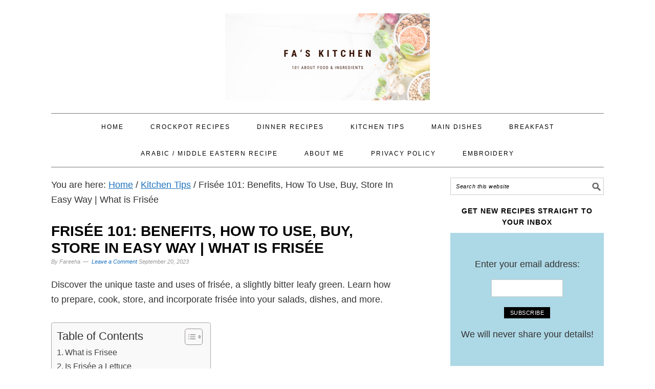

--- FILE ---
content_type: text/html; charset=UTF-8
request_url: https://www.faskitchen.com/frisee-101-benefits/
body_size: 24635
content:
<!DOCTYPE html>
<html lang="en-US" prefix="og: https://ogp.me/ns#">
<head >
<meta charset="UTF-8" />
<meta name="viewport" content="width=device-width, initial-scale=1" />

<!-- Search Engine Optimization by Rank Math - https://rankmath.com/ -->
<title>Frisée 101: Benefits, How To Use, Buy, Store In Easy Way | What is Frisée - Fas Kitchen</title><link rel="preload" data-rocket-preload as="image" href="https://www.faskitchen.com/wp-content/uploads/2024/01/cropped-Blurred-Food-Dining-Report-Blog-Banner.png" fetchpriority="high">
<meta name="description" content="Discover the unique taste and uses of frisée, a slightly bitter leafy green. Learn how to prepare, cook, store, and incorporate frisée into your salads,"/>
<meta name="robots" content="follow, index, max-snippet:-1, max-video-preview:-1, max-image-preview:large"/>
<link rel="canonical" href="https://www.faskitchen.com/frisee-101-benefits/" />
<meta property="og:locale" content="en_US" />
<meta property="og:type" content="article" />
<meta property="og:title" content="Frisée 101: Benefits, How To Use, Buy, Store In Easy Way | What is Frisée - Fas Kitchen" />
<meta property="og:description" content="Discover the unique taste and uses of frisée, a slightly bitter leafy green. Learn how to prepare, cook, store, and incorporate frisée into your salads," />
<meta property="og:url" content="https://www.faskitchen.com/frisee-101-benefits/" />
<meta property="og:site_name" content="Fas Kitchen" />
<meta property="article:section" content="Kitchen Tips" />
<meta property="og:updated_time" content="2024-06-23T11:10:37+05:30" />
<meta property="og:image" content="https://www.faskitchen.com/wp-content/uploads/2023/09/frisee-101.jpg" />
<meta property="og:image:secure_url" content="https://www.faskitchen.com/wp-content/uploads/2023/09/frisee-101.jpg" />
<meta property="og:image:width" content="1000" />
<meta property="og:image:height" content="1500" />
<meta property="og:image:alt" content="frisée" />
<meta property="og:image:type" content="image/jpeg" />
<meta property="article:published_time" content="2023-09-20T19:00:00+05:30" />
<meta property="article:modified_time" content="2024-06-23T11:10:37+05:30" />
<meta name="twitter:card" content="summary_large_image" />
<meta name="twitter:title" content="Frisée 101: Benefits, How To Use, Buy, Store In Easy Way | What is Frisée - Fas Kitchen" />
<meta name="twitter:description" content="Discover the unique taste and uses of frisée, a slightly bitter leafy green. Learn how to prepare, cook, store, and incorporate frisée into your salads," />
<meta name="twitter:image" content="https://www.faskitchen.com/wp-content/uploads/2023/09/frisee-101.jpg" />
<meta name="twitter:label1" content="Written by" />
<meta name="twitter:data1" content="Fareeha" />
<meta name="twitter:label2" content="Time to read" />
<meta name="twitter:data2" content="16 minutes" />
<script type="application/ld+json" class="rank-math-schema">{"@context":"https://schema.org","@graph":[{"@type":["Organization","Person"],"@id":"https://www.faskitchen.com/#person","name":"Fas Kitchen","url":"https://www.faskitchen.com"},{"@type":"WebSite","@id":"https://www.faskitchen.com/#website","url":"https://www.faskitchen.com","name":"Fas Kitchen","publisher":{"@id":"https://www.faskitchen.com/#person"},"inLanguage":"en-US"},{"@type":"ImageObject","@id":"https://www.faskitchen.com/wp-content/uploads/2023/09/frisee-101.jpg","url":"https://www.faskitchen.com/wp-content/uploads/2023/09/frisee-101.jpg","width":"1000","height":"1500","inLanguage":"en-US"},{"@type":"BreadcrumbList","@id":"https://www.faskitchen.com/frisee-101-benefits/#breadcrumb","itemListElement":[{"@type":"ListItem","position":"1","item":{"@id":"https://www.faskitchen.com","name":"Home"}},{"@type":"ListItem","position":"2","item":{"@id":"https://www.faskitchen.com/frisee-101-benefits/","name":"Fris\u00e9e 101: Benefits, How To Use, Buy, Store In Easy Way | What is Fris\u00e9e"}}]},{"@type":["WebPage","FAQPage"],"@id":"https://www.faskitchen.com/frisee-101-benefits/#webpage","url":"https://www.faskitchen.com/frisee-101-benefits/","name":"Fris\u00e9e 101: Benefits, How To Use, Buy, Store In Easy Way | What is Fris\u00e9e - Fas Kitchen","datePublished":"2023-09-20T19:00:00+05:30","dateModified":"2024-06-23T11:10:37+05:30","isPartOf":{"@id":"https://www.faskitchen.com/#website"},"primaryImageOfPage":{"@id":"https://www.faskitchen.com/wp-content/uploads/2023/09/frisee-101.jpg"},"inLanguage":"en-US","breadcrumb":{"@id":"https://www.faskitchen.com/frisee-101-benefits/#breadcrumb"},"mainEntity":[{"@type":"Question","url":"https://www.faskitchen.com/frisee-101-benefits/#faq-question-1693386840180","name":"What is the difference between fris\u00e9e and curly endive?","acceptedAnswer":{"@type":"Answer","text":"Fris\u00e9e and curly endive are often used interchangeably, but they are actually different names for the same leafy green. The term \"fris\u00e9e\" is more commonly used in the United States, while \"curly endive\" is often used in European countries."}},{"@type":"Question","url":"https://www.faskitchen.com/frisee-101-benefits/#faq-question-1693386853956","name":"Can I eat the white core of fris\u00e9e?","acceptedAnswer":{"@type":"Answer","text":"Yes, the white core of fris\u00e9e is edible, but it tends to be more bitter than the tender leaves. Some people enjoy the bitterness, while others prefer to trim away the core and use only the leaves."}},{"@type":"Question","url":"https://www.faskitchen.com/frisee-101-benefits/#faq-question-1693386854798","name":"How do I reduce the bitterness of fris\u00e9e in salads?","acceptedAnswer":{"@type":"Answer","text":"To reduce the bitterness of fris\u00e9e in salads, you can pair it with sweeter ingredients like fruits (e.g., oranges, berries) or balance it with a well-balanced dressing that includes sweet, acidic, and savory elements."}},{"@type":"Question","url":"https://www.faskitchen.com/frisee-101-benefits/#faq-question-1693386855642","name":"Can I substitute fris\u00e9e with other greens in recipes?","acceptedAnswer":{"@type":"Answer","text":"Yes, you can substitute fris\u00e9e with other bitter greens like arugula, radicchio, or even spinach in most recipes. Keep in mind that the flavor profile and texture may differ slightly."}},{"@type":"Question","url":"https://www.faskitchen.com/frisee-101-benefits/#faq-question-1693386856510","name":"Is fris\u00e9e nutritious?","acceptedAnswer":{"@type":"Answer","text":"Yes, fris\u00e9e is nutritious and a good source of vitamins A and K, as well as dietary fiber. It's also relatively low in calories. Incorporating fris\u00e9e into your diet can contribute to a well-rounded nutrient intake."}},{"@type":"Question","url":"https://www.faskitchen.com/frisee-101-benefits/#faq-question-1693386857334","name":"Can I grow fris\u00e9e at home?","acceptedAnswer":{"@type":"Answer","text":"Yes, you can grow fris\u00e9e at home if you have a garden or space for container gardening. It's a cool-season crop, so it's best to plant it in spring or fall. Follow the planting instructions on the seed packet or consult local gardening resources for specific guidance."}},{"@type":"Question","url":"https://www.faskitchen.com/frisee-101-benefits/#faq-question-1693386858182","name":"Can I eat fris\u00e9e that has turned slightly yellow?","acceptedAnswer":{"@type":"Answer","text":"Fris\u00e9e leaves that have turned slightly yellow are still safe to eat, but their flavor might be more intense and bitter. You can use them in cooked dishes where the bitterness can be balanced out, or you can use them alongside fresher fris\u00e9e leaves to add texture."}},{"@type":"Question","url":"https://www.faskitchen.com/frisee-101-benefits/#faq-question-1693386859030","name":"How do I know if fris\u00e9e is fresh and of good quality?","acceptedAnswer":{"@type":"Answer","text":"Choose fris\u00e9e with crisp, vibrant, and green leaves. Avoid fris\u00e9e with wilted, slimy, or yellowing leaves. Fresh fris\u00e9e should have a slightly bitter aroma, but it shouldn't be overpowering."}},{"@type":"Question","url":"https://www.faskitchen.com/frisee-101-benefits/#faq-question-1693386859870","name":"Can I use fris\u00e9e in smoothies or juices?","acceptedAnswer":{"@type":"Answer","text":"Yes, you can use fris\u00e9e in smoothies or juices, especially if you enjoy slightly bitter flavors. It can add nutritional value and complexity to your beverages."}},{"@type":"Question","url":"https://www.faskitchen.com/frisee-101-benefits/#faq-question-1693386860670","name":"Is fris\u00e9e always bitter?","acceptedAnswer":{"@type":"Answer","text":"Yes, fris\u00e9e is known for its slight bitterness, which is part of its characteristic flavor profile. The bitterness can vary in intensity depending on factors like the specific variety, growing conditions, and the individual's taste perception."}}]},{"@type":"Person","@id":"https://www.faskitchen.com/frisee-101-benefits/#author","name":"Fareeha","image":{"@type":"ImageObject","@id":"https://secure.gravatar.com/avatar/7de1bdeba3a60caa28f3fea538e88d7d4431587db360c166eed27f931e1c0314?s=96&amp;d=mm&amp;r=g","url":"https://secure.gravatar.com/avatar/7de1bdeba3a60caa28f3fea538e88d7d4431587db360c166eed27f931e1c0314?s=96&amp;d=mm&amp;r=g","caption":"Fareeha","inLanguage":"en-US"},"sameAs":["https://www.faskitchen.com"]},{"@type":"BlogPosting","headline":"Fris\u00e9e 101: Benefits, How To Use, Buy, Store In Easy Way | What is Fris\u00e9e - Fas Kitchen","keywords":"fris\u00e9e","datePublished":"2023-09-20T19:00:00+05:30","dateModified":"2024-06-23T11:10:37+05:30","author":{"@id":"https://www.faskitchen.com/frisee-101-benefits/#author","name":"Fareeha"},"publisher":{"@id":"https://www.faskitchen.com/#person"},"description":"Discover the unique taste and uses of fris\u00e9e, a slightly bitter leafy green. Learn how to prepare, cook, store, and incorporate fris\u00e9e into your salads,","name":"Fris\u00e9e 101: Benefits, How To Use, Buy, Store In Easy Way | What is Fris\u00e9e - Fas Kitchen","@id":"https://www.faskitchen.com/frisee-101-benefits/#richSnippet","isPartOf":{"@id":"https://www.faskitchen.com/frisee-101-benefits/#webpage"},"image":{"@id":"https://www.faskitchen.com/wp-content/uploads/2023/09/frisee-101.jpg"},"inLanguage":"en-US","mainEntityOfPage":{"@id":"https://www.faskitchen.com/frisee-101-benefits/#webpage"}}]}</script>
<!-- /Rank Math WordPress SEO plugin -->

<link rel='dns-prefetch' href='//www.googletagmanager.com' />
<link rel='dns-prefetch' href='//fonts.googleapis.com' />

<link rel="alternate" type="application/rss+xml" title="Fas Kitchen &raquo; Feed" href="https://www.faskitchen.com/feed/" />
<link rel="alternate" type="application/rss+xml" title="Fas Kitchen &raquo; Comments Feed" href="https://www.faskitchen.com/comments/feed/" />
<link rel="alternate" type="application/rss+xml" title="Fas Kitchen &raquo; Frisée 101: Benefits, How To Use, Buy, Store In Easy Way | What is Frisée Comments Feed" href="https://www.faskitchen.com/frisee-101-benefits/feed/" />
<link rel="alternate" title="oEmbed (JSON)" type="application/json+oembed" href="https://www.faskitchen.com/wp-json/oembed/1.0/embed?url=https%3A%2F%2Fwww.faskitchen.com%2Ffrisee-101-benefits%2F" />
<link rel="alternate" title="oEmbed (XML)" type="text/xml+oembed" href="https://www.faskitchen.com/wp-json/oembed/1.0/embed?url=https%3A%2F%2Fwww.faskitchen.com%2Ffrisee-101-benefits%2F&#038;format=xml" />
<style id='wp-img-auto-sizes-contain-inline-css' type='text/css'>
img:is([sizes=auto i],[sizes^="auto," i]){contain-intrinsic-size:3000px 1500px}
/*# sourceURL=wp-img-auto-sizes-contain-inline-css */
</style>
<link data-minify="1" rel='stylesheet' id='foodie-pro-theme-css' href='https://www.faskitchen.com/wp-content/cache/min/1/wp-content/themes/foodiepro/style.css?ver=1765949493' type='text/css' media='all' />
<style id='foodie-pro-theme-inline-css' type='text/css'>
.site-title a, .site-title a:hover{color:#000000;}.genesis-nav-menu > li > a{color:#000000;}h1.entry-title, .entry-title a, .widgettitle, .recipes-top .widgettitle, .footer-widgets .widgettitle{color:#000000;}.before-header, .enews-widget, .before-header .widgettitle, .enews-widget .widgettitle{color:#000000;}a, .entry-meta a, .post-info a, .post-meta a, .site-footer a, .entry-content a{color:#1e73be;}body{font-family:"Source Sans Pro","Helvetica Neue",sans-serif;font-size:18px;}input, select, textarea, .wp-caption-text, .site-description, .entry-meta, .post-info, .post-meta{font-family:"Source Sans Pro","Helvetica Neue",sans-serif;}h1, h2, h3, h4, h5, h6, .site-title, .entry-title, .widgettitle{font-family:"Roboto Slab","Helvetica Neue",sans-serif;font-weight:900;}
/*# sourceURL=foodie-pro-theme-inline-css */
</style>
<style id='wp-block-library-inline-css' type='text/css'>
:root{--wp-block-synced-color:#7a00df;--wp-block-synced-color--rgb:122,0,223;--wp-bound-block-color:var(--wp-block-synced-color);--wp-editor-canvas-background:#ddd;--wp-admin-theme-color:#007cba;--wp-admin-theme-color--rgb:0,124,186;--wp-admin-theme-color-darker-10:#006ba1;--wp-admin-theme-color-darker-10--rgb:0,107,160.5;--wp-admin-theme-color-darker-20:#005a87;--wp-admin-theme-color-darker-20--rgb:0,90,135;--wp-admin-border-width-focus:2px}@media (min-resolution:192dpi){:root{--wp-admin-border-width-focus:1.5px}}.wp-element-button{cursor:pointer}:root .has-very-light-gray-background-color{background-color:#eee}:root .has-very-dark-gray-background-color{background-color:#313131}:root .has-very-light-gray-color{color:#eee}:root .has-very-dark-gray-color{color:#313131}:root .has-vivid-green-cyan-to-vivid-cyan-blue-gradient-background{background:linear-gradient(135deg,#00d084,#0693e3)}:root .has-purple-crush-gradient-background{background:linear-gradient(135deg,#34e2e4,#4721fb 50%,#ab1dfe)}:root .has-hazy-dawn-gradient-background{background:linear-gradient(135deg,#faaca8,#dad0ec)}:root .has-subdued-olive-gradient-background{background:linear-gradient(135deg,#fafae1,#67a671)}:root .has-atomic-cream-gradient-background{background:linear-gradient(135deg,#fdd79a,#004a59)}:root .has-nightshade-gradient-background{background:linear-gradient(135deg,#330968,#31cdcf)}:root .has-midnight-gradient-background{background:linear-gradient(135deg,#020381,#2874fc)}:root{--wp--preset--font-size--normal:16px;--wp--preset--font-size--huge:42px}.has-regular-font-size{font-size:1em}.has-larger-font-size{font-size:2.625em}.has-normal-font-size{font-size:var(--wp--preset--font-size--normal)}.has-huge-font-size{font-size:var(--wp--preset--font-size--huge)}:root .has-text-align-center{text-align:center}:root .has-text-align-left{text-align:left}:root .has-text-align-right{text-align:right}.has-fit-text{white-space:nowrap!important}#end-resizable-editor-section{display:none}.aligncenter{clear:both}.items-justified-left{justify-content:flex-start}.items-justified-center{justify-content:center}.items-justified-right{justify-content:flex-end}.items-justified-space-between{justify-content:space-between}.screen-reader-text{word-wrap:normal!important;border:0;clip-path:inset(50%);height:1px;margin:-1px;overflow:hidden;padding:0;position:absolute;width:1px}.screen-reader-text:focus{background-color:#ddd;clip-path:none;color:#444;display:block;font-size:1em;height:auto;left:5px;line-height:normal;padding:15px 23px 14px;text-decoration:none;top:5px;width:auto;z-index:100000}html :where(.has-border-color){border-style:solid}html :where([style*=border-top-color]){border-top-style:solid}html :where([style*=border-right-color]){border-right-style:solid}html :where([style*=border-bottom-color]){border-bottom-style:solid}html :where([style*=border-left-color]){border-left-style:solid}html :where([style*=border-width]){border-style:solid}html :where([style*=border-top-width]){border-top-style:solid}html :where([style*=border-right-width]){border-right-style:solid}html :where([style*=border-bottom-width]){border-bottom-style:solid}html :where([style*=border-left-width]){border-left-style:solid}html :where(img[class*=wp-image-]){height:auto;max-width:100%}:where(figure){margin:0 0 1em}html :where(.is-position-sticky){--wp-admin--admin-bar--position-offset:var(--wp-admin--admin-bar--height,0px)}@media screen and (max-width:600px){html :where(.is-position-sticky){--wp-admin--admin-bar--position-offset:0px}}

/*# sourceURL=wp-block-library-inline-css */
</style><style id='wp-block-paragraph-inline-css' type='text/css'>
.is-small-text{font-size:.875em}.is-regular-text{font-size:1em}.is-large-text{font-size:2.25em}.is-larger-text{font-size:3em}.has-drop-cap:not(:focus):first-letter{float:left;font-size:8.4em;font-style:normal;font-weight:100;line-height:.68;margin:.05em .1em 0 0;text-transform:uppercase}body.rtl .has-drop-cap:not(:focus):first-letter{float:none;margin-left:.1em}p.has-drop-cap.has-background{overflow:hidden}:root :where(p.has-background){padding:1.25em 2.375em}:where(p.has-text-color:not(.has-link-color)) a{color:inherit}p.has-text-align-left[style*="writing-mode:vertical-lr"],p.has-text-align-right[style*="writing-mode:vertical-rl"]{rotate:180deg}
/*# sourceURL=https://www.faskitchen.com/wp-content/plugins/gutenberg/build/styles/block-library/paragraph/style.css */
</style>
<style id='wp-block-heading-inline-css' type='text/css'>
h1:where(.wp-block-heading).has-background,h2:where(.wp-block-heading).has-background,h3:where(.wp-block-heading).has-background,h4:where(.wp-block-heading).has-background,h5:where(.wp-block-heading).has-background,h6:where(.wp-block-heading).has-background{padding:1.25em 2.375em}h1.has-text-align-left[style*=writing-mode]:where([style*=vertical-lr]),h1.has-text-align-right[style*=writing-mode]:where([style*=vertical-rl]),h2.has-text-align-left[style*=writing-mode]:where([style*=vertical-lr]),h2.has-text-align-right[style*=writing-mode]:where([style*=vertical-rl]),h3.has-text-align-left[style*=writing-mode]:where([style*=vertical-lr]),h3.has-text-align-right[style*=writing-mode]:where([style*=vertical-rl]),h4.has-text-align-left[style*=writing-mode]:where([style*=vertical-lr]),h4.has-text-align-right[style*=writing-mode]:where([style*=vertical-rl]),h5.has-text-align-left[style*=writing-mode]:where([style*=vertical-lr]),h5.has-text-align-right[style*=writing-mode]:where([style*=vertical-rl]),h6.has-text-align-left[style*=writing-mode]:where([style*=vertical-lr]),h6.has-text-align-right[style*=writing-mode]:where([style*=vertical-rl]){rotate:180deg}
/*# sourceURL=https://www.faskitchen.com/wp-content/plugins/gutenberg/build/styles/block-library/heading/style.css */
</style>
<style id='wp-block-image-inline-css' type='text/css'>
.wp-block-image>a,.wp-block-image>figure>a{display:inline-block}.wp-block-image img{box-sizing:border-box;height:auto;max-width:100%;vertical-align:bottom}@media not (prefers-reduced-motion){.wp-block-image img.hide{visibility:hidden}.wp-block-image img.show{animation:show-content-image .4s}}.wp-block-image[style*=border-radius] img,.wp-block-image[style*=border-radius]>a{border-radius:inherit}.wp-block-image.has-custom-border img{box-sizing:border-box}.wp-block-image.aligncenter{text-align:center}.wp-block-image.alignfull>a,.wp-block-image.alignwide>a{width:100%}.wp-block-image.alignfull img,.wp-block-image.alignwide img{height:auto;width:100%}.wp-block-image .aligncenter,.wp-block-image .alignleft,.wp-block-image .alignright,.wp-block-image.aligncenter,.wp-block-image.alignleft,.wp-block-image.alignright{display:table}.wp-block-image .aligncenter>figcaption,.wp-block-image .alignleft>figcaption,.wp-block-image .alignright>figcaption,.wp-block-image.aligncenter>figcaption,.wp-block-image.alignleft>figcaption,.wp-block-image.alignright>figcaption{caption-side:bottom;display:table-caption}.wp-block-image .alignleft{float:left;margin:.5em 1em .5em 0}.wp-block-image .alignright{float:right;margin:.5em 0 .5em 1em}.wp-block-image .aligncenter{margin-left:auto;margin-right:auto}.wp-block-image :where(figcaption){margin-bottom:1em;margin-top:.5em}.wp-block-image.is-style-circle-mask img{border-radius:9999px}@supports ((-webkit-mask-image:none) or (mask-image:none)) or (-webkit-mask-image:none){.wp-block-image.is-style-circle-mask img{border-radius:0;-webkit-mask-image:url('data:image/svg+xml;utf8,<svg viewBox="0 0 100 100" xmlns="http://www.w3.org/2000/svg"><circle cx="50" cy="50" r="50"/></svg>');mask-image:url('data:image/svg+xml;utf8,<svg viewBox="0 0 100 100" xmlns="http://www.w3.org/2000/svg"><circle cx="50" cy="50" r="50"/></svg>');mask-mode:alpha;-webkit-mask-position:center;mask-position:center;-webkit-mask-repeat:no-repeat;mask-repeat:no-repeat;-webkit-mask-size:contain;mask-size:contain}}:root :where(.wp-block-image.is-style-rounded img,.wp-block-image .is-style-rounded img){border-radius:9999px}.wp-block-image figure{margin:0}.wp-lightbox-container{display:flex;flex-direction:column;position:relative}.wp-lightbox-container img{cursor:zoom-in}.wp-lightbox-container img:hover+button{opacity:1}.wp-lightbox-container button{align-items:center;backdrop-filter:blur(16px) saturate(180%);background-color:#5a5a5a40;border:none;border-radius:4px;cursor:zoom-in;display:flex;height:20px;justify-content:center;opacity:0;padding:0;position:absolute;right:16px;text-align:center;top:16px;width:20px;z-index:100}@media not (prefers-reduced-motion){.wp-lightbox-container button{transition:opacity .2s ease}}.wp-lightbox-container button:focus-visible{outline:3px auto #5a5a5a40;outline:3px auto -webkit-focus-ring-color;outline-offset:3px}.wp-lightbox-container button:hover{cursor:pointer;opacity:1}.wp-lightbox-container button:focus{opacity:1}.wp-lightbox-container button:focus,.wp-lightbox-container button:hover,.wp-lightbox-container button:not(:hover):not(:active):not(.has-background){background-color:#5a5a5a40;border:none}.wp-lightbox-overlay{box-sizing:border-box;cursor:zoom-out;height:100vh;left:0;overflow:hidden;position:fixed;top:0;visibility:hidden;width:100%;z-index:100000}.wp-lightbox-overlay .close-button{align-items:center;cursor:pointer;display:flex;justify-content:center;min-height:40px;min-width:40px;padding:0;position:absolute;right:calc(env(safe-area-inset-right) + 16px);top:calc(env(safe-area-inset-top) + 16px);z-index:5000000}.wp-lightbox-overlay .close-button:focus,.wp-lightbox-overlay .close-button:hover,.wp-lightbox-overlay .close-button:not(:hover):not(:active):not(.has-background){background:none;border:none}.wp-lightbox-overlay .lightbox-image-container{height:var(--wp--lightbox-container-height);left:50%;overflow:hidden;position:absolute;top:50%;transform:translate(-50%,-50%);transform-origin:top left;width:var(--wp--lightbox-container-width);z-index:9999999999}.wp-lightbox-overlay .wp-block-image{align-items:center;box-sizing:border-box;display:flex;height:100%;justify-content:center;margin:0;position:relative;transform-origin:0 0;width:100%;z-index:3000000}.wp-lightbox-overlay .wp-block-image img{height:var(--wp--lightbox-image-height);min-height:var(--wp--lightbox-image-height);min-width:var(--wp--lightbox-image-width);width:var(--wp--lightbox-image-width)}.wp-lightbox-overlay .wp-block-image figcaption{display:none}.wp-lightbox-overlay button{background:none;border:none}.wp-lightbox-overlay .scrim{background-color:#fff;height:100%;opacity:.9;position:absolute;width:100%;z-index:2000000}.wp-lightbox-overlay.active{visibility:visible}@media not (prefers-reduced-motion){.wp-lightbox-overlay.active{animation:turn-on-visibility .25s both}.wp-lightbox-overlay.active img{animation:turn-on-visibility .35s both}.wp-lightbox-overlay.show-closing-animation:not(.active){animation:turn-off-visibility .35s both}.wp-lightbox-overlay.show-closing-animation:not(.active) img{animation:turn-off-visibility .25s both}.wp-lightbox-overlay.zoom.active{animation:none;opacity:1;visibility:visible}.wp-lightbox-overlay.zoom.active .lightbox-image-container{animation:lightbox-zoom-in .4s}.wp-lightbox-overlay.zoom.active .lightbox-image-container img{animation:none}.wp-lightbox-overlay.zoom.active .scrim{animation:turn-on-visibility .4s forwards}.wp-lightbox-overlay.zoom.show-closing-animation:not(.active){animation:none}.wp-lightbox-overlay.zoom.show-closing-animation:not(.active) .lightbox-image-container{animation:lightbox-zoom-out .4s}.wp-lightbox-overlay.zoom.show-closing-animation:not(.active) .lightbox-image-container img{animation:none}.wp-lightbox-overlay.zoom.show-closing-animation:not(.active) .scrim{animation:turn-off-visibility .4s forwards}}@keyframes show-content-image{0%{visibility:hidden}99%{visibility:hidden}to{visibility:visible}}@keyframes turn-on-visibility{0%{opacity:0}to{opacity:1}}@keyframes turn-off-visibility{0%{opacity:1;visibility:visible}99%{opacity:0;visibility:visible}to{opacity:0;visibility:hidden}}@keyframes lightbox-zoom-in{0%{transform:translate(calc((-100vw + var(--wp--lightbox-scrollbar-width))/2 + var(--wp--lightbox-initial-left-position)),calc(-50vh + var(--wp--lightbox-initial-top-position))) scale(var(--wp--lightbox-scale))}to{transform:translate(-50%,-50%) scale(1)}}@keyframes lightbox-zoom-out{0%{transform:translate(-50%,-50%) scale(1);visibility:visible}99%{visibility:visible}to{transform:translate(calc((-100vw + var(--wp--lightbox-scrollbar-width))/2 + var(--wp--lightbox-initial-left-position)),calc(-50vh + var(--wp--lightbox-initial-top-position))) scale(var(--wp--lightbox-scale));visibility:hidden}}
/*# sourceURL=https://www.faskitchen.com/wp-content/plugins/gutenberg/build/styles/block-library/image/style.css */
</style>
<style id='wp-block-list-inline-css' type='text/css'>
ol,ul{box-sizing:border-box}:root :where(.wp-block-list.has-background){padding:1.25em 2.375em}
/*# sourceURL=https://www.faskitchen.com/wp-content/plugins/gutenberg/build/styles/block-library/list/style.css */
</style>
<style id='global-styles-inline-css' type='text/css'>
:root{--wp--preset--aspect-ratio--square: 1;--wp--preset--aspect-ratio--4-3: 4/3;--wp--preset--aspect-ratio--3-4: 3/4;--wp--preset--aspect-ratio--3-2: 3/2;--wp--preset--aspect-ratio--2-3: 2/3;--wp--preset--aspect-ratio--16-9: 16/9;--wp--preset--aspect-ratio--9-16: 9/16;--wp--preset--color--black: #000000;--wp--preset--color--cyan-bluish-gray: #abb8c3;--wp--preset--color--white: #ffffff;--wp--preset--color--pale-pink: #f78da7;--wp--preset--color--vivid-red: #cf2e2e;--wp--preset--color--luminous-vivid-orange: #ff6900;--wp--preset--color--luminous-vivid-amber: #fcb900;--wp--preset--color--light-green-cyan: #7bdcb5;--wp--preset--color--vivid-green-cyan: #00d084;--wp--preset--color--pale-cyan-blue: #8ed1fc;--wp--preset--color--vivid-cyan-blue: #0693e3;--wp--preset--color--vivid-purple: #9b51e0;--wp--preset--gradient--vivid-cyan-blue-to-vivid-purple: linear-gradient(135deg,rgb(6,147,227) 0%,rgb(155,81,224) 100%);--wp--preset--gradient--light-green-cyan-to-vivid-green-cyan: linear-gradient(135deg,rgb(122,220,180) 0%,rgb(0,208,130) 100%);--wp--preset--gradient--luminous-vivid-amber-to-luminous-vivid-orange: linear-gradient(135deg,rgb(252,185,0) 0%,rgb(255,105,0) 100%);--wp--preset--gradient--luminous-vivid-orange-to-vivid-red: linear-gradient(135deg,rgb(255,105,0) 0%,rgb(207,46,46) 100%);--wp--preset--gradient--very-light-gray-to-cyan-bluish-gray: linear-gradient(135deg,rgb(238,238,238) 0%,rgb(169,184,195) 100%);--wp--preset--gradient--cool-to-warm-spectrum: linear-gradient(135deg,rgb(74,234,220) 0%,rgb(151,120,209) 20%,rgb(207,42,186) 40%,rgb(238,44,130) 60%,rgb(251,105,98) 80%,rgb(254,248,76) 100%);--wp--preset--gradient--blush-light-purple: linear-gradient(135deg,rgb(255,206,236) 0%,rgb(152,150,240) 100%);--wp--preset--gradient--blush-bordeaux: linear-gradient(135deg,rgb(254,205,165) 0%,rgb(254,45,45) 50%,rgb(107,0,62) 100%);--wp--preset--gradient--luminous-dusk: linear-gradient(135deg,rgb(255,203,112) 0%,rgb(199,81,192) 50%,rgb(65,88,208) 100%);--wp--preset--gradient--pale-ocean: linear-gradient(135deg,rgb(255,245,203) 0%,rgb(182,227,212) 50%,rgb(51,167,181) 100%);--wp--preset--gradient--electric-grass: linear-gradient(135deg,rgb(202,248,128) 0%,rgb(113,206,126) 100%);--wp--preset--gradient--midnight: linear-gradient(135deg,rgb(2,3,129) 0%,rgb(40,116,252) 100%);--wp--preset--font-size--small: 13px;--wp--preset--font-size--medium: 20px;--wp--preset--font-size--large: 36px;--wp--preset--font-size--x-large: 42px;--wp--preset--spacing--20: 0.44rem;--wp--preset--spacing--30: 0.67rem;--wp--preset--spacing--40: 1rem;--wp--preset--spacing--50: 1.5rem;--wp--preset--spacing--60: 2.25rem;--wp--preset--spacing--70: 3.38rem;--wp--preset--spacing--80: 5.06rem;--wp--preset--shadow--natural: 6px 6px 9px rgba(0, 0, 0, 0.2);--wp--preset--shadow--deep: 12px 12px 50px rgba(0, 0, 0, 0.4);--wp--preset--shadow--sharp: 6px 6px 0px rgba(0, 0, 0, 0.2);--wp--preset--shadow--outlined: 6px 6px 0px -3px rgb(255, 255, 255), 6px 6px rgb(0, 0, 0);--wp--preset--shadow--crisp: 6px 6px 0px rgb(0, 0, 0);}:where(.is-layout-flex){gap: 0.5em;}:where(.is-layout-grid){gap: 0.5em;}body .is-layout-flex{display: flex;}.is-layout-flex{flex-wrap: wrap;align-items: center;}.is-layout-flex > :is(*, div){margin: 0;}body .is-layout-grid{display: grid;}.is-layout-grid > :is(*, div){margin: 0;}:where(.wp-block-columns.is-layout-flex){gap: 2em;}:where(.wp-block-columns.is-layout-grid){gap: 2em;}:where(.wp-block-post-template.is-layout-flex){gap: 1.25em;}:where(.wp-block-post-template.is-layout-grid){gap: 1.25em;}.has-black-color{color: var(--wp--preset--color--black) !important;}.has-cyan-bluish-gray-color{color: var(--wp--preset--color--cyan-bluish-gray) !important;}.has-white-color{color: var(--wp--preset--color--white) !important;}.has-pale-pink-color{color: var(--wp--preset--color--pale-pink) !important;}.has-vivid-red-color{color: var(--wp--preset--color--vivid-red) !important;}.has-luminous-vivid-orange-color{color: var(--wp--preset--color--luminous-vivid-orange) !important;}.has-luminous-vivid-amber-color{color: var(--wp--preset--color--luminous-vivid-amber) !important;}.has-light-green-cyan-color{color: var(--wp--preset--color--light-green-cyan) !important;}.has-vivid-green-cyan-color{color: var(--wp--preset--color--vivid-green-cyan) !important;}.has-pale-cyan-blue-color{color: var(--wp--preset--color--pale-cyan-blue) !important;}.has-vivid-cyan-blue-color{color: var(--wp--preset--color--vivid-cyan-blue) !important;}.has-vivid-purple-color{color: var(--wp--preset--color--vivid-purple) !important;}.has-black-background-color{background-color: var(--wp--preset--color--black) !important;}.has-cyan-bluish-gray-background-color{background-color: var(--wp--preset--color--cyan-bluish-gray) !important;}.has-white-background-color{background-color: var(--wp--preset--color--white) !important;}.has-pale-pink-background-color{background-color: var(--wp--preset--color--pale-pink) !important;}.has-vivid-red-background-color{background-color: var(--wp--preset--color--vivid-red) !important;}.has-luminous-vivid-orange-background-color{background-color: var(--wp--preset--color--luminous-vivid-orange) !important;}.has-luminous-vivid-amber-background-color{background-color: var(--wp--preset--color--luminous-vivid-amber) !important;}.has-light-green-cyan-background-color{background-color: var(--wp--preset--color--light-green-cyan) !important;}.has-vivid-green-cyan-background-color{background-color: var(--wp--preset--color--vivid-green-cyan) !important;}.has-pale-cyan-blue-background-color{background-color: var(--wp--preset--color--pale-cyan-blue) !important;}.has-vivid-cyan-blue-background-color{background-color: var(--wp--preset--color--vivid-cyan-blue) !important;}.has-vivid-purple-background-color{background-color: var(--wp--preset--color--vivid-purple) !important;}.has-black-border-color{border-color: var(--wp--preset--color--black) !important;}.has-cyan-bluish-gray-border-color{border-color: var(--wp--preset--color--cyan-bluish-gray) !important;}.has-white-border-color{border-color: var(--wp--preset--color--white) !important;}.has-pale-pink-border-color{border-color: var(--wp--preset--color--pale-pink) !important;}.has-vivid-red-border-color{border-color: var(--wp--preset--color--vivid-red) !important;}.has-luminous-vivid-orange-border-color{border-color: var(--wp--preset--color--luminous-vivid-orange) !important;}.has-luminous-vivid-amber-border-color{border-color: var(--wp--preset--color--luminous-vivid-amber) !important;}.has-light-green-cyan-border-color{border-color: var(--wp--preset--color--light-green-cyan) !important;}.has-vivid-green-cyan-border-color{border-color: var(--wp--preset--color--vivid-green-cyan) !important;}.has-pale-cyan-blue-border-color{border-color: var(--wp--preset--color--pale-cyan-blue) !important;}.has-vivid-cyan-blue-border-color{border-color: var(--wp--preset--color--vivid-cyan-blue) !important;}.has-vivid-purple-border-color{border-color: var(--wp--preset--color--vivid-purple) !important;}.has-vivid-cyan-blue-to-vivid-purple-gradient-background{background: var(--wp--preset--gradient--vivid-cyan-blue-to-vivid-purple) !important;}.has-light-green-cyan-to-vivid-green-cyan-gradient-background{background: var(--wp--preset--gradient--light-green-cyan-to-vivid-green-cyan) !important;}.has-luminous-vivid-amber-to-luminous-vivid-orange-gradient-background{background: var(--wp--preset--gradient--luminous-vivid-amber-to-luminous-vivid-orange) !important;}.has-luminous-vivid-orange-to-vivid-red-gradient-background{background: var(--wp--preset--gradient--luminous-vivid-orange-to-vivid-red) !important;}.has-very-light-gray-to-cyan-bluish-gray-gradient-background{background: var(--wp--preset--gradient--very-light-gray-to-cyan-bluish-gray) !important;}.has-cool-to-warm-spectrum-gradient-background{background: var(--wp--preset--gradient--cool-to-warm-spectrum) !important;}.has-blush-light-purple-gradient-background{background: var(--wp--preset--gradient--blush-light-purple) !important;}.has-blush-bordeaux-gradient-background{background: var(--wp--preset--gradient--blush-bordeaux) !important;}.has-luminous-dusk-gradient-background{background: var(--wp--preset--gradient--luminous-dusk) !important;}.has-pale-ocean-gradient-background{background: var(--wp--preset--gradient--pale-ocean) !important;}.has-electric-grass-gradient-background{background: var(--wp--preset--gradient--electric-grass) !important;}.has-midnight-gradient-background{background: var(--wp--preset--gradient--midnight) !important;}.has-small-font-size{font-size: var(--wp--preset--font-size--small) !important;}.has-medium-font-size{font-size: var(--wp--preset--font-size--medium) !important;}.has-large-font-size{font-size: var(--wp--preset--font-size--large) !important;}.has-x-large-font-size{font-size: var(--wp--preset--font-size--x-large) !important;}
/*# sourceURL=global-styles-inline-css */
</style>

<style id='classic-theme-styles-inline-css' type='text/css'>
.wp-block-button__link{background-color:#32373c;border-radius:9999px;box-shadow:none;color:#fff;font-size:1.125em;padding:calc(.667em + 2px) calc(1.333em + 2px);text-decoration:none}.wp-block-file__button{background:#32373c;color:#fff}.wp-block-accordion-heading{margin:0}.wp-block-accordion-heading__toggle{background-color:inherit!important;color:inherit!important}.wp-block-accordion-heading__toggle:not(:focus-visible){outline:none}.wp-block-accordion-heading__toggle:focus,.wp-block-accordion-heading__toggle:hover{background-color:inherit!important;border:none;box-shadow:none;color:inherit;padding:var(--wp--preset--spacing--20,1em) 0;text-decoration:none}.wp-block-accordion-heading__toggle:focus-visible{outline:auto;outline-offset:0}
/*# sourceURL=https://www.faskitchen.com/wp-content/plugins/gutenberg/build/styles/block-library/classic.css */
</style>
<link data-minify="1" rel='stylesheet' id='wprm-public-css' href='https://www.faskitchen.com/wp-content/cache/min/1/wp-content/plugins/wp-recipe-maker/dist/public-modern.css?ver=1765949493' type='text/css' media='all' />
<link data-minify="1" rel='stylesheet' id='wprmp-public-css' href='https://www.faskitchen.com/wp-content/cache/min/1/wp-content/plugins/wp-recipe-maker-premium/dist/public-premium.css?ver=1765949493' type='text/css' media='all' />
<link data-minify="1" rel='stylesheet' id='pinnerpress-css' href='https://www.faskitchen.com/wp-content/cache/min/1/wp-content/plugins/customizable-pinner-buttons-for-pinterest-creators/public/css/pinnerpress-public.css?ver=1765949493' type='text/css' media='all' />
<link data-minify="1" rel='stylesheet' id='mc4wp-form-themes-css' href='https://www.faskitchen.com/wp-content/cache/min/1/wp-content/plugins/mailchimp-for-wp/assets/css/form-themes.css?ver=1765949493' type='text/css' media='all' />
<link rel='stylesheet' id='ez-toc-css' href='https://www.faskitchen.com/wp-content/plugins/easy-table-of-contents/assets/css/screen.min.css' type='text/css' media='all' />
<style id='ez-toc-inline-css' type='text/css'>
div#ez-toc-container .ez-toc-title {font-size: 120%;}div#ez-toc-container .ez-toc-title {font-weight: 500;}div#ez-toc-container ul li , div#ez-toc-container ul li a {font-size: 95%;}div#ez-toc-container ul li , div#ez-toc-container ul li a {font-weight: 500;}div#ez-toc-container nav ul ul li {font-size: 90%;}.ez-toc-box-title {font-weight: bold; margin-bottom: 10px; text-align: center; text-transform: uppercase; letter-spacing: 1px; color: #666; padding-bottom: 5px;position:absolute;top:-4%;left:5%;background-color: inherit;transition: top 0.3s ease;}.ez-toc-box-title.toc-closed {top:-25%;}
.ez-toc-container-direction {direction: ltr;}.ez-toc-counter ul{counter-reset: item ;}.ez-toc-counter nav ul li a::before {content: counters(item, '.', decimal) '. ';display: inline-block;counter-increment: item;flex-grow: 0;flex-shrink: 0;margin-right: .2em; float: left; }.ez-toc-widget-direction {direction: ltr;}.ez-toc-widget-container ul{counter-reset: item ;}.ez-toc-widget-container nav ul li a::before {content: counters(item, '.', decimal) '. ';display: inline-block;counter-increment: item;flex-grow: 0;flex-shrink: 0;margin-right: .2em; float: left; }
/*# sourceURL=ez-toc-inline-css */
</style>
<script type="text/javascript" src="https://www.faskitchen.com/wp-includes/js/jquery/jquery.min.js" id="jquery-core-js"></script>
<script type="text/javascript" id="pinnerpress-js-extra">
/* <![CDATA[ */
var pinnerpress_data = {"debug_enabled":"","debug_mode":"verbose","pin_button_status":"on","position":"top-left","shape":"round","size":"medium","color":"#E60023","text_color":"#FFFFFF","image_shadow":"1","custom_button_text":"Pin It","default_text":"Pin It","button_style":"default","minimum_image_size":"250","exclude_gallery_minimum":"0","size_filter_pin_buttons":"1","size_filter_image_banners":"1","pin_button_custom_selectors_enabled":"0","pin_button_custom_selectors":"","pin_button_find_images_in_selectors":"0","follow_box_status":"off","pinterest_username":"","display_name":"PinnerPress","account_description":"Follow us on Pinterest for more inspiration!","follow_button_bg_color":"#E60023","follow_button_text_color":"#FFFFFF","follow_box_display_pin_click":"1","follow_box_display_page_load":"0","follow_box_allow_dismiss":"0","header_image":"https://www.faskitchen.com/wp-content/plugins/customizable-pinner-buttons-for-pinterest-creators/public/images/follow-box/default-pinterest-profile-header-image.png","profile_image":"https://www.faskitchen.com/wp-content/plugins/customizable-pinner-buttons-for-pinterest-creators/public/images/follow-box/default-pinterest-profile-images.png","banner_status":"off","banner_bg_color":"rgba(255, 255, 255, 0.5)","banner_text_color":"#BD081C","banner_text":"Pin this","banner_opacity":"50","banner_custom_selectors_enabled":"0","banner_custom_selectors":"","banner_find_images_in_selectors":"0","call_out_status":"off","call_out_position":"bottom","call_out_display_posts":"1","call_out_display_pages":"0","call_out_style":"inline","call_out_bg_color":"#E60023","call_out_border_color":"#E60023","call_out_text_color":"#FFFFFF","call_out_title":"Follow us on Pinterest","call_out_description":"","call_out_button_text":"Follow","call_out_button_bg_color":"#FFFFFF","call_out_button_text_color":"#E60023","call_out_show_icon":"1","call_out_logo":"pinterest","post_disable_pin_buttons":"","post_disable_image_banners":"","post_disable_follow_box":"","category_disable_pin_button":"0","category_disable_follow_box":"0","category_disable_banner":"0","category_disable_call_out":"0","analytics_enabled":"1","analytics_nonce":"df35d8d8dd","ajaxurl":"https://www.faskitchen.com/wp-admin/admin-ajax.php","post_id":"12455","debug_follow_box_status_raw":"off","debug_time":"2026-01-18 15:19:42","debug_version":"1.1.0"};
//# sourceURL=pinnerpress-js-extra
/* ]]> */
</script>


<!-- Google tag (gtag.js) snippet added by Site Kit -->
<!-- Google Analytics snippet added by Site Kit -->
<script type="text/javascript" src="https://www.googletagmanager.com/gtag/js?id=GT-NBJFCBC" id="google_gtagjs-js" async></script>
<script type="text/javascript" id="google_gtagjs-js-after">
/* <![CDATA[ */
window.dataLayer = window.dataLayer || [];function gtag(){dataLayer.push(arguments);}
gtag("set","linker",{"domains":["www.faskitchen.com"]});
gtag("js", new Date());
gtag("set", "developer_id.dZTNiMT", true);
gtag("config", "GT-NBJFCBC");
//# sourceURL=google_gtagjs-js-after
/* ]]> */
</script>


<link rel="https://api.w.org/" href="https://www.faskitchen.com/wp-json/" /><link rel="alternate" title="JSON" type="application/json" href="https://www.faskitchen.com/wp-json/wp/v2/posts/12455" /><link rel="EditURI" type="application/rsd+xml" title="RSD" href="https://www.faskitchen.com/xmlrpc.php?rsd" />
<meta name="generator" content="Site Kit by Google 1.168.0" /><style type="text/css"> .tippy-box[data-theme~="wprm"] { background-color: #333333; color: #FFFFFF; } .tippy-box[data-theme~="wprm"][data-placement^="top"] > .tippy-arrow::before { border-top-color: #333333; } .tippy-box[data-theme~="wprm"][data-placement^="bottom"] > .tippy-arrow::before { border-bottom-color: #333333; } .tippy-box[data-theme~="wprm"][data-placement^="left"] > .tippy-arrow::before { border-left-color: #333333; } .tippy-box[data-theme~="wprm"][data-placement^="right"] > .tippy-arrow::before { border-right-color: #333333; } .tippy-box[data-theme~="wprm"] a { color: #FFFFFF; } .wprm-comment-rating svg { width: 18px !important; height: 18px !important; } img.wprm-comment-rating { width: 90px !important; height: 18px !important; } body { --comment-rating-star-color: #f8e71c; } body { --wprm-popup-font-size: 16px; } body { --wprm-popup-background: #ffffff; } body { --wprm-popup-title: #000000; } body { --wprm-popup-content: #444444; } body { --wprm-popup-button-background: #444444; } body { --wprm-popup-button-text: #ffffff; } body { --wprm-popup-accent: #747B2D; }.wprm-recipe-ingredient-unit,
.wprm-recipe-ingredient-notes {


color: #777;

font-family: Thenna FL;

}</style><style type="text/css">.wprm-glossary-term {color: #5A822B;text-decoration: underline;cursor: help;}</style><script type="text/javascript" async="async" data-noptimize="1" data-cfasync="false" src="//scripts.mediavine.com/tags/fas-kitchen.js"></script>

<script id="mcjs">!function(c,h,i,m,p){m=c.createElement(h),p=c.getElementsByTagName(h)[0],m.async=1,m.src=i,p.parentNode.insertBefore(m,p)}(document,"script","https://chimpstatic.com/mcjs-connected/js/users/d5edf863ddb9c8d4900d66b62/2b8ad31ed674018efa79bc96c.js");</script>
<meta name="google-site-verification" content="4_gji6g4RiT2E2M9QnmK2UAiAqXzl6xcyLhXnV6YKio" />

<script>
  (function(i,s,o,g,r,a,m){i['GoogleAnalyticsObject']=r;i[r]=i[r]||function(){
  (i[r].q=i[r].q||[]).push(arguments)},i[r].l=1*new Date();a=s.createElement(o),
  m=s.getElementsByTagName(o)[0];a.async=1;a.src=g;m.parentNode.insertBefore(a,m)
  })(window,document,'script','//www.google-analytics.com/analytics.js','ga');

  ga('create', 'UA-61014193-1', 'auto');
  ga('send', 'pageview');
setTimeout("ga('send','event','adjusted bounce rate','page visit 30 seconds or more')",30000);

</script>

<meta name="p:domain_verify" content="ea8f518b1766cb758231effe0fb7452c"/><style type="text/css">.site-header { background: url(https://www.faskitchen.com/wp-content/uploads/2024/01/cropped-Blurred-Food-Dining-Report-Blog-Banner.png) no-repeat !important; }</style>
<style>.mc4wp-checkbox-wp-registration-form{clear:both;width:auto;display:block;position:static}.mc4wp-checkbox-wp-registration-form input{float:none;vertical-align:middle;-webkit-appearance:checkbox;width:auto;max-width:21px;margin:0 6px 0 0;padding:0;position:static;display:inline-block!important}.mc4wp-checkbox-wp-registration-form label{float:none;cursor:pointer;width:auto;margin:0 0 16px;display:block;position:static}</style><link rel="icon" href="https://www.faskitchen.com/wp-content/uploads/2024/07/cropped-White-And-Black-Modern-Abstract-Beauty-Logo-32x32.png" sizes="32x32" />
<link rel="icon" href="https://www.faskitchen.com/wp-content/uploads/2024/07/cropped-White-And-Black-Modern-Abstract-Beauty-Logo-192x192.png" sizes="192x192" />
<link rel="apple-touch-icon" href="https://www.faskitchen.com/wp-content/uploads/2024/07/cropped-White-And-Black-Modern-Abstract-Beauty-Logo-180x180.png" />
<meta name="msapplication-TileImage" content="https://www.faskitchen.com/wp-content/uploads/2024/07/cropped-White-And-Black-Modern-Abstract-Beauty-Logo-270x270.png" />
		<style type="text/css" id="wp-custom-css">
			/*
Welcome to Custom CSS!

To learn how this works, see http://wp.me/PEmnE-Bt
*/



		</style>
		<noscript><style id="rocket-lazyload-nojs-css">.rll-youtube-player, [data-lazy-src]{display:none !important;}</style></noscript><style id="rocket-lazyrender-inline-css">[data-wpr-lazyrender] {content-visibility: auto;}</style></head>
<body data-rsssl=1 class="wp-singular post-template-default single single-post postid-12455 single-format-standard wp-theme-genesis wp-child-theme-foodiepro custom-header header-image header-full-width content-sidebar genesis-breadcrumbs-visible genesis-footer-widgets-hidden foodie-pro" itemscope itemtype="https://schema.org/WebPage"><div  class="site-container"><header  class="site-header" itemscope itemtype="https://schema.org/WPHeader"><div  class="wrap"><div class="title-area"><p class="site-title" itemprop="headline"><a href="https://www.faskitchen.com/">Fas Kitchen</a></p><p class="site-description" itemprop="description">Welcome To My World of Everything Related to Food</p></div></div></header><nav class="nav-primary" aria-label="Main" itemscope itemtype="https://schema.org/SiteNavigationElement"><div  class="wrap"><ul id="menu-primary-menu" class="menu genesis-nav-menu menu-primary"><li id="menu-item-3412" class="menu-item menu-item-type-custom menu-item-object-custom menu-item-home menu-item-3412"><a href="https://www.faskitchen.com/" itemprop="url"><span itemprop="name">Home</span></a></li>
<li id="menu-item-26152" class="menu-item menu-item-type-taxonomy menu-item-object-category menu-item-26152"><a href="https://www.faskitchen.com/category/crockpot-recipes/" itemprop="url"><span itemprop="name">Crockpot Recipes</span></a></li>
<li id="menu-item-26153" class="menu-item menu-item-type-taxonomy menu-item-object-category menu-item-26153"><a href="https://www.faskitchen.com/category/dinner-recipes/" itemprop="url"><span itemprop="name">Dinner Recipes</span></a></li>
<li id="menu-item-11650" class="menu-item menu-item-type-taxonomy menu-item-object-category current-post-ancestor current-menu-parent current-post-parent menu-item-11650"><a href="https://www.faskitchen.com/category/kitchen-tips/" itemprop="url"><span itemprop="name">Kitchen Tips</span></a></li>
<li id="menu-item-23981" class="menu-item menu-item-type-taxonomy menu-item-object-category menu-item-23981"><a href="https://www.faskitchen.com/category/main-dishes/" itemprop="url"><span itemprop="name">Main Dishes</span></a></li>
<li id="menu-item-3562" class="menu-item menu-item-type-taxonomy menu-item-object-category menu-item-3562"><a href="https://www.faskitchen.com/category/breakfast/" itemprop="url"><span itemprop="name">Breakfast</span></a></li>
<li id="menu-item-26507" class="menu-item menu-item-type-taxonomy menu-item-object-category menu-item-26507"><a href="https://www.faskitchen.com/category/middle-eastern-recipe/" itemprop="url"><span itemprop="name">Arabic / Middle Eastern Recipe</span></a></li>
<li id="menu-item-9764" class="menu-item menu-item-type-post_type menu-item-object-page menu-item-has-children menu-item-9764"><a href="https://www.faskitchen.com/about/" itemprop="url"><span itemprop="name">About Me</span></a>
<ul class="sub-menu">
	<li id="menu-item-5325" class="menu-item menu-item-type-custom menu-item-object-custom menu-item-5325"><a href="https://fakitchen.wordpress.com/project-type/food-photography/" itemprop="url"><span itemprop="name">Portfolio</span></a></li>
	<li id="menu-item-3468" class="menu-item menu-item-type-post_type menu-item-object-page menu-item-3468"><a href="https://www.faskitchen.com/work-with-me/" itemprop="url"><span itemprop="name">Work With Me</span></a></li>
</ul>
</li>
<li id="menu-item-26154" class="menu-item menu-item-type-post_type menu-item-object-page menu-item-privacy-policy menu-item-26154"><a rel="privacy-policy" href="https://www.faskitchen.com/privacy-policy/" itemprop="url"><span itemprop="name">Privacy Policy</span></a></li>
<li id="menu-item-26508" class="menu-item menu-item-type-taxonomy menu-item-object-category menu-item-26508"><a href="https://www.faskitchen.com/category/embroidery/" itemprop="url"><span itemprop="name">Embroidery</span></a></li>
</ul></div></nav><div  class="site-inner"><div  class="content-sidebar-wrap"> 

 <main class="content"><div class="breadcrumb" itemscope itemtype="https://schema.org/BreadcrumbList">You are here: <span class="breadcrumb-link-wrap" itemprop="itemListElement" itemscope itemtype="https://schema.org/ListItem"><a class="breadcrumb-link" href="https://www.faskitchen.com/" itemprop="item"><span class="breadcrumb-link-text-wrap" itemprop="name">Home</span></a><meta itemprop="position" content="1"></span> <span aria-label="breadcrumb separator">/</span> <span class="breadcrumb-link-wrap" itemprop="itemListElement" itemscope itemtype="https://schema.org/ListItem"><a class="breadcrumb-link" href="https://www.faskitchen.com/category/kitchen-tips/" itemprop="item"><span class="breadcrumb-link-text-wrap" itemprop="name">Kitchen Tips</span></a><meta itemprop="position" content="2"></span> <span aria-label="breadcrumb separator">/</span> Frisée 101: Benefits, How To Use, Buy, Store In Easy Way | What is Frisée</div><article class="post-12455 post type-post status-publish format-standard has-post-thumbnail category-kitchen-tips category-leafy-greens mv-content-wrapper entry" aria-label="Frisée 101: Benefits, How To Use, Buy, Store In Easy Way | What is Frisée" itemscope itemtype="https://schema.org/CreativeWork"><header class="entry-header"><h1 class="entry-title" itemprop="headline">Frisée 101: Benefits, How To Use, Buy, Store In Easy Way | What is Frisée</h1>
<p class="entry-meta"> By <span class="entry-author" itemprop="author" itemscope itemtype="https://schema.org/Person"><span class="entry-author-name" itemprop="name">Fareeha</span></span>        <span class="entry-comments-link"><a href="https://www.faskitchen.com/frisee-101-benefits/#respond">Leave a Comment</a></span> <time class="entry-time" itemprop="datePublished" datetime="2023-09-20T19:00:00+05:30">September 20, 2023</time></p></header><div class="entry-content" itemprop="text">
<p>Discover the unique taste and uses of frisée, a slightly bitter leafy green. Learn how to prepare, cook, store, and incorporate frisée into your salads, dishes, and more.</p>



<div id="ez-toc-container" class="ez-toc-v2_0_80 counter-hierarchy ez-toc-counter ez-toc-grey ez-toc-container-direction">
<div class="ez-toc-title-container">
<p class="ez-toc-title ez-toc-toggle" style="cursor:pointer">Table of Contents</p>
<span class="ez-toc-title-toggle"><a href="#" class="ez-toc-pull-right ez-toc-btn ez-toc-btn-xs ez-toc-btn-default ez-toc-toggle" aria-label="Toggle Table of Content"><span class="ez-toc-js-icon-con"><span class=""><span class="eztoc-hide" style="display:none;">Toggle</span><span class="ez-toc-icon-toggle-span"><svg style="fill: #999;color:#999" xmlns="http://www.w3.org/2000/svg" class="list-377408" width="20px" height="20px" viewBox="0 0 24 24" fill="none"><path d="M6 6H4v2h2V6zm14 0H8v2h12V6zM4 11h2v2H4v-2zm16 0H8v2h12v-2zM4 16h2v2H4v-2zm16 0H8v2h12v-2z" fill="currentColor"></path></svg><svg style="fill: #999;color:#999" class="arrow-unsorted-368013" xmlns="http://www.w3.org/2000/svg" width="10px" height="10px" viewBox="0 0 24 24" version="1.2" baseProfile="tiny"><path d="M18.2 9.3l-6.2-6.3-6.2 6.3c-.2.2-.3.4-.3.7s.1.5.3.7c.2.2.4.3.7.3h11c.3 0 .5-.1.7-.3.2-.2.3-.5.3-.7s-.1-.5-.3-.7zM5.8 14.7l6.2 6.3 6.2-6.3c.2-.2.3-.5.3-.7s-.1-.5-.3-.7c-.2-.2-.4-.3-.7-.3h-11c-.3 0-.5.1-.7.3-.2.2-.3.5-.3.7s.1.5.3.7z"/></svg></span></span></span></a></span></div>
<nav><ul class='ez-toc-list ez-toc-list-level-1 ' ><li class='ez-toc-page-1 ez-toc-heading-level-2'><a class="ez-toc-link ez-toc-heading-1" href="#What_is_Frisee" >What is Frisee</a></li><li class='ez-toc-page-1 ez-toc-heading-level-2'><a class="ez-toc-link ez-toc-heading-2" href="#Is_Frisee_a_Lettuce" >Is Frisée a Lettuce</a></li><li class='ez-toc-page-1 ez-toc-heading-level-2'><a class="ez-toc-link ez-toc-heading-3" href="#What_Does_Frisee_Taste_Like" >What Does Frisee Taste Like?</a></li><li class='ez-toc-page-1 ez-toc-heading-level-2'><a class="ez-toc-link ez-toc-heading-4" href="#Can_Frisee_Be_Eaten_Raw" >Can Frisée Be Eaten Raw</a></li><li class='ez-toc-page-1 ez-toc-heading-level-2'><a class="ez-toc-link ez-toc-heading-5" href="#Why_Is_Frisee_So_Expensive" >Why Is Frisée So Expensive</a></li><li class='ez-toc-page-1 ez-toc-heading-level-2'><a class="ez-toc-link ez-toc-heading-6" href="#Where_To_Buy" >Where To Buy</a></li><li class='ez-toc-page-1 ez-toc-heading-level-2'><a class="ez-toc-link ez-toc-heading-7" href="#How_To_Cut" >How To Cut</a></li><li class='ez-toc-page-1 ez-toc-heading-level-2'><a class="ez-toc-link ez-toc-heading-8" href="#How_Do_You_Eat_Frisee" >How Do You Eat Frisée</a></li><li class='ez-toc-page-1 ez-toc-heading-level-2'><a class="ez-toc-link ez-toc-heading-9" href="#Some_Methods_of_Cooking" >Some Methods of Cooking</a></li><li class='ez-toc-page-1 ez-toc-heading-level-2'><a class="ez-toc-link ez-toc-heading-10" href="#How_To_Store_Frisee" >How To Store Frisee</a></li><li class='ez-toc-page-1 ez-toc-heading-level-2'><a class="ez-toc-link ez-toc-heading-11" href="#Frequently_Asked_Questions_FAQs" >Frequently Asked Questions (FAQs)</a></li></ul></nav></div>
<h2 class="wp-block-heading"><span class="ez-toc-section" id="What_is_Frisee"></span>What is Frisee<span class="ez-toc-section-end"></span></h2>



<figure class="wp-block-image size-full"><img decoding="async" width="1000" height="1500" src="data:image/svg+xml,%3Csvg%20xmlns='http://www.w3.org/2000/svg'%20viewBox='0%200%201000%201500'%3E%3C/svg%3E" alt="" class="wp-image-13333" data-lazy-srcset="https://www.faskitchen.com/wp-content/uploads/2023/09/frisee-101.jpg 1000w, https://www.faskitchen.com/wp-content/uploads/2023/09/frisee-101-333x500.jpg 333w, https://www.faskitchen.com/wp-content/uploads/2023/09/frisee-101-768x1152.jpg 768w" data-lazy-sizes="(max-width: 1000px) 100vw, 1000px" data-lazy-src="https://www.faskitchen.com/wp-content/uploads/2023/09/frisee-101.jpg" /><noscript><img decoding="async" width="1000" height="1500" src="https://www.faskitchen.com/wp-content/uploads/2023/09/frisee-101.jpg" alt="" class="wp-image-13333" srcset="https://www.faskitchen.com/wp-content/uploads/2023/09/frisee-101.jpg 1000w, https://www.faskitchen.com/wp-content/uploads/2023/09/frisee-101-333x500.jpg 333w, https://www.faskitchen.com/wp-content/uploads/2023/09/frisee-101-768x1152.jpg 768w" sizes="(max-width: 1000px) 100vw, 1000px" /></noscript></figure>



<p>Frisée, also known as curly endive or chicory endive, is a type of leafy green vegetable that is often used in salads. It belongs to the chicory family, which includes a variety of bitter-tasting greens. Frisée has frilly, curly leaves that are light green in color, with a slightly bitter and peppery flavor.</p>



<p>Due to its unique texture and bitterness, frisée is often used to add complexity and contrast to salads. It pairs well with other greens, fruits, nuts, and cheeses, helping to balance out the flavors and create a well-rounded dish. It&#8217;s also used in various culinary preparations beyond salads, such as sautéed as a side dish or incorporated into soups.</p>



<p>Frisée is known for its slightly bitter taste, which can be mellowed by pairing it with sweeter ingredients or by using a dressing that complements its flavor profile. It&#8217;s a nutritious vegetable, rich in vitamins and minerals like vitamin A, vitamin K, and folate.</p>



<p>When using frisée in salads, it&#8217;s common to discard the tougher outer leaves and use the more tender inner leaves and lighter-colored parts. The curly and delicate leaves add both visual appeal and a distinct texture to dishes.</p>



<h2 class="wp-block-heading"><span class="ez-toc-section" id="Is_Frisee_a_Lettuce"></span>Is Frisée a Lettuce<span class="ez-toc-section-end"></span></h2>



<p>Frisée is often categorized as a type of lettuce due to its leafy nature and common use in salads. However, it&#8217;s important to note that frisée is not exactly the same as the typical head lettuce varieties like iceberg or romaine. While both frisée and lettuce are leafy greens, they belong to different botanical groups.</p>



<p>Lettuce varieties are part of the Lactuca genus, and they can have different textures and flavors depending on the type. Iceberg lettuce, for instance, is known for its crisp and mild leaves, while romaine lettuce has elongated leaves with a slightly more pronounced flavor.</p>



<p>Frisée, on the other hand, is a variety of chicory (Cichorium endivia) and is known for its curly, frilly leaves. It has a somewhat bitter and peppery taste, which sets it apart from most lettuce varieties. While frisée is often used in salads alongside lettuces and other greens, it brings a different flavor and texture to the mix.</p>



<p>So, while frisée is sometimes referred to as a type of lettuce due to its common use in salads, it&#8217;s more accurate to describe it as a member of the chicory family with distinct characteristics from traditional head lettuces.</p>



<h2 class="wp-block-heading"><span class="ez-toc-section" id="What_Does_Frisee_Taste_Like"></span>What Does Frisee Taste Like?<span class="ez-toc-section-end"></span></h2>



<p>Frisée has a slightly bitter and peppery taste, which is one of its defining characteristics. The bitterness is not overly intense but provides a unique flavor profile compared to milder lettuces. The bitterness can vary somewhat depending on the specific frisée variety and its growing conditions.</p>



<p>The bitterness of frisée can be balanced and complemented by pairing it with sweeter ingredients, such as fruits like oranges or strawberries, or by using a well-balanced salad dressing. The combination of its bitterness and curly, delicate leaves gives frisée a distinctive presence in salads and other dishes. </p>



<p>Some people enjoy the complexity that frisée adds to their meals, while others might find the taste acquired or too intense if they are not accustomed to bitter greens.</p>



<p>Further interesting reads in this blog:</p>



<p><a href="https://www.faskitchen.com/fresh-thyme/" data-type="post" data-id="11970">Fresh Thyme</a></p>



<p><a href="https://www.faskitchen.com/truffle-butter/" data-type="post" data-id="11976">Truffle Butter</a></p>



<p><a href="https://www.faskitchen.com/vermicelli/" data-type="post" data-id="11978">Vermicelli</a></p>



<p><a href="https://www.faskitchen.com/nigiri/" data-type="post" data-id="11980">Nigiri</a></p>



<p><a href="https://www.faskitchen.com/endive/" data-type="post" data-id="11966">Endive</a></p>



<h2 class="wp-block-heading"><span class="ez-toc-section" id="Can_Frisee_Be_Eaten_Raw"></span>Can Frisée Be Eaten Raw<span class="ez-toc-section-end"></span></h2>



<p>Yes, frisée can be eaten raw, and it&#8217;s quite commonly used in salads. Its slightly bitter and peppery flavor, along with its unique frilly texture, can add a lot of character to raw dishes. Frisée is often combined with other salad greens and ingredients to create a well-balanced and flavorful salad.</p>



<p>When using frisée in salads, it&#8217;s common to mix it with milder greens like lettuce or spinach to balance out the bitterness. Additionally, adding sweeter elements like fruits (such as oranges, apples, or berries) and some creamy or nutty components (like cheese or nuts) can help enhance the overall flavor and make the salad more enjoyable.</p>



<p>Frisée can also be used as a garnish for various dishes, providing both visual appeal and a touch of bitterness to complement the flavors of the main course. If you&#8217;re looking to enjoy its unique taste and texture, incorporating frisée into salads and raw preparations is a great way to do so.</p>



<h2 class="wp-block-heading"><span class="ez-toc-section" id="Why_Is_Frisee_So_Expensive"></span>Why Is Frisée So Expensive<span class="ez-toc-section-end"></span></h2>



<p>The cost of frisée and other vegetables can vary for several reasons:</p>



<ol class="wp-block-list">
<li><strong>Growing Conditions:</strong> Frisée can be more challenging to cultivate than some other greens, which might lead to higher production costs. It has specific requirements for temperature, moisture, and soil conditions, and these factors can impact the yield and quality of the crop.</li>



<li><strong>Labor Intensive:</strong> Harvesting frisée can be more labor-intensive than harvesting other greens. Its delicate leaves require careful handling to prevent damage and maintain their quality.</li>



<li><strong>Short Shelf Life:</strong> Frisée has a relatively short shelf life compared to heartier greens like lettuce. This means it needs to be handled and transported carefully to prevent spoilage, which can add to the costs.</li>



<li><strong>Seasonal Availability:</strong> Frisée might be more expensive when it&#8217;s out of season because it&#8217;s harder to find and needs to be sourced from specific regions or grown in controlled environments.</li>



<li><strong>Bitterness:</strong> Frisée&#8217;s slightly bitter taste might make it less popular among some consumers, impacting demand. Lower demand could contribute to higher prices, as producers might not grow it in large quantities.</li>



<li><strong>Culinary Trend:</strong> If frisée is in high demand due to culinary trends or changing consumer preferences, its price can rise. This can be the case if chefs or food enthusiasts start incorporating frisée into their dishes more frequently.</li>



<li><strong>Transportation and Logistics:</strong> Frisée is delicate and requires careful packaging and transportation to prevent damage during transit. These additional precautions can increase costs.</li>



<li><strong>Specialty Market:</strong> Frisée is often considered a specialty or gourmet ingredient, which can command higher prices due to its unique characteristics and flavor.</li>
</ol>



<p>It&#8217;s important to note that the price of frisée, like any other vegetable, can be influenced by a combination of these factors. Prices can also vary depending on your location, the time of year, and the specific supply and demand dynamics in your area.</p>



<h2 class="wp-block-heading"><span class="ez-toc-section" id="Where_To_Buy"></span>Where To Buy <span class="ez-toc-section-end"></span></h2>



<p>Frisée can be purchased from a variety of sources, depending on your location and preferences. Here are some common places where you might find frisée for purchase:</p>



<ol class="wp-block-list">
<li><strong>Grocery Stores:</strong> Many larger grocery stores, especially those with a well-stocked produce section, carry frisée. Look for it near other leafy greens and lettuces.</li>



<li><strong>Specialty or Gourmet Markets:</strong> Specialty food markets, gourmet stores, and upscale grocery chains are more likely to carry frisée due to its association with gourmet cuisine.</li>



<li><strong>Farmers&#8217; Markets:</strong> Local farmers&#8217; markets can be a great place to find fresh and locally grown frisée during its peak season. It&#8217;s a good opportunity to support local farmers and get the freshest produce.</li>



<li><strong>Health Food Stores:</strong> Stores that specialize in natural and organic products often carry a wide range of fresh produce, including frisée.</li>



<li><strong>Online Grocery Delivery:</strong> Many online grocery delivery services offer a variety of fresh produce, including frisée. This can be convenient if you have difficulty finding it locally.</li>



<li><strong>Wholesale Markets:</strong> If you&#8217;re purchasing in larger quantities, wholesale markets that supply restaurants and other businesses might have frisée available.</li>



<li><strong>Local Farms:</strong> Some local farms sell their produce directly to consumers through on-site markets or subscription services. This can be a great way to get very fresh frisée during its growing season.</li>



<li><strong>Community Supported Agriculture (CSA) Programs:</strong> CSA programs allow you to subscribe to receive a regular supply of fresh produce directly from a local farm. Frisée might be included in their offerings during its season.</li>
</ol>



<p>When looking for frisée, it&#8217;s a good idea to call ahead or check the websites of the stores or markets in your area to see if they currently have it in stock. Keep in mind that frisée might be more readily available during its peak growing season, which can vary depending on your region&#8217;s climate.</p>



<h2 class="wp-block-heading"><span class="ez-toc-section" id="How_To_Cut"></span>How To Cut<span class="ez-toc-section-end"></span></h2>



<p>Cutting frisée involves preparing it for use in various dishes, typically by separating the leaves from the tough stem and core. Here&#8217;s a step-by-step guide on how to cut frisée:</p>



<ol class="wp-block-list">
<li><strong>Wash the Frisée:</strong> Begin by rinsing the frisée under cold water to remove any dirt or debris. Gently shake off excess water or pat the leaves dry with a clean kitchen towel.</li>



<li><strong>Trim the Stem End:</strong> Place the frisée on a cutting board and lay it flat. Use a sharp knife to trim off the tough stem end. This is the thicker part of the core that&#8217;s connected to the roots.</li>



<li><strong>Separate the Leaves:</strong> Once the stem end is trimmed, you can start separating the frisée leaves. Hold the frisée by the stem end with one hand and gently pull the leaves away from the core with your other hand. The leaves should naturally detach from the core as you work your way toward the tip.</li>



<li><strong>Discard Tough Leaves:</strong> As you separate the leaves, you might come across some tougher or more wilted leaves. These can be discarded, as they might not be as pleasant to eat. Focus on using the tender, fresher leaves for your dish.</li>



<li><strong>Tear or Cut as Desired:</strong> Depending on the recipe and your preference, you can tear the frisée leaves into bite-sized pieces by hand or use a knife to cut them. Tearing by hand helps to preserve the delicate texture, while cutting with a knife can create more uniform pieces.</li>



<li><strong>Use in Your Dish:</strong> Once the frisée leaves are prepared, you can incorporate them into salads, warm dishes, garnishes, and more, as mentioned in previous responses.</li>
</ol>



<p>Remember that frisée leaves can be quite delicate, so handle them gently to avoid bruising or damaging them. When cutting with a knife, use a smooth slicing motion to prevent crushing the leaves. It&#8217;s also a good idea to cut and prepare frisée just before using it in your dishes to maintain its freshness and texture.</p>



<h2 class="wp-block-heading"><span class="ez-toc-section" id="How_Do_You_Eat_Frisee"></span>How Do You Eat Frisée<span class="ez-toc-section-end"></span></h2>



<figure class="wp-block-image size-full"><img decoding="async" width="1000" height="1500" src="data:image/svg+xml,%3Csvg%20xmlns='http://www.w3.org/2000/svg'%20viewBox='0%200%201000%201500'%3E%3C/svg%3E" alt="" class="wp-image-13335" data-lazy-srcset="https://www.faskitchen.com/wp-content/uploads/2023/09/frisee-usage.jpg 1000w, https://www.faskitchen.com/wp-content/uploads/2023/09/frisee-usage-333x500.jpg 333w, https://www.faskitchen.com/wp-content/uploads/2023/09/frisee-usage-768x1152.jpg 768w" data-lazy-sizes="(max-width: 1000px) 100vw, 1000px" data-lazy-src="https://www.faskitchen.com/wp-content/uploads/2023/09/frisee-usage.jpg" /><noscript><img decoding="async" width="1000" height="1500" src="https://www.faskitchen.com/wp-content/uploads/2023/09/frisee-usage.jpg" alt="" class="wp-image-13335" srcset="https://www.faskitchen.com/wp-content/uploads/2023/09/frisee-usage.jpg 1000w, https://www.faskitchen.com/wp-content/uploads/2023/09/frisee-usage-333x500.jpg 333w, https://www.faskitchen.com/wp-content/uploads/2023/09/frisee-usage-768x1152.jpg 768w" sizes="(max-width: 1000px) 100vw, 1000px" /></noscript></figure>



<p>Frisée can be enjoyed in various ways, both raw and cooked. Here are some common ways to eat frisée:</p>



<ol class="wp-block-list">
<li><strong>Salads:</strong> One of the most popular ways to enjoy frisée is in salads. Its unique texture and slightly bitter taste can add complexity to your salad. Mix frisée with milder greens like lettuce or spinach, add fruits (such as oranges, strawberries, or apples), nuts, cheeses (like goat cheese or blue cheese), and a well-balanced dressing to create a flavorful and balanced salad.</li>



<li><strong>Bitter Greens Mix:</strong> Frisée is often included in mixes of bitter greens, like a combination of radicchio, arugula, and endive. This mixture can be used as a base for salads or as a side dish.</li>



<li><strong>Warm Dishes:</strong> Frisée can be wilted or sautéed as well. Add it to warm dishes like stir-fries, pasta dishes, or omelets. The heat will slightly mellow its bitterness while maintaining its texture.</li>



<li><strong>Garnish:</strong> Use frisée as a garnish for soups, stews, or main dishes. Its curly leaves can add visual interest to the plate and a touch of bitterness that complements other flavors.</li>



<li><strong>Sandwiches and Wraps:</strong> Add frisée to sandwiches or wraps to provide a contrasting texture and a hint of bitterness. It works particularly well in sandwiches with savory or slightly sweet fillings.</li>



<li><strong>Tarts and Quiches:</strong> Incorporate frisée into savory tarts, quiches, or frittatas. The greens can add a unique element to the dish&#8217;s flavor and appearance.</li>



<li><strong>Juicing and Smoothies:</strong> For those who enjoy bitter flavors, you can add frisée to your juices or smoothies. It can contribute to the overall nutrient content and provide a different taste profile.</li>



<li><strong>Bitter Greens Pesto:</strong> Blend frisée with other bitter greens, nuts, olive oil, garlic, and cheese to create a flavorful bitter greens pesto. This can be used as a sauce for pasta, vegetables, or as a spread.</li>
</ol>



<p>Remember that frisée does have a slightly bitter taste, so consider pairing it with ingredients that balance out its bitterness. Additionally, it&#8217;s best to use the tender inner leaves and lighter-colored parts while discarding any tougher outer leaves for the best eating experience.</p>



<h2 class="wp-block-heading"><span class="ez-toc-section" id="Some_Methods_of_Cooking"></span>Some Methods of Cooking<span class="ez-toc-section-end"></span></h2>



<p>Cooking frisée can help mellow its bitterness while enhancing its unique texture. Here&#8217;s how you can cook frisée:</p>



<h3 class="wp-block-heading"><strong>Sautéed Frisée:</strong></h3>



<h4 class="wp-block-heading">Ingredients:</h4>



<ul class="wp-block-list">
<li>Frisée, cleaned and trimmed</li>



<li>Olive oil or butter</li>



<li>Garlic, minced (optional)</li>



<li>Salt and pepper to taste</li>



<li>Lemon juice (optional)</li>
</ul>



<h4 class="wp-block-heading">Instructions:</h4>



<ol class="wp-block-list">
<li>Heat a skillet over medium heat and add a drizzle of olive oil or a pat of butter.</li>



<li>If using garlic, sauté the minced garlic in the oil or butter until fragrant.</li>



<li>Add the cleaned and trimmed frisée to the skillet. Toss gently to coat the leaves with the oil or butter. Sprinkle with a pinch of salt and pepper.</li>



<li>Sauté the frisée for 1-2 minutes, stirring occasionally. The leaves will wilt slightly and become tender.</li>



<li>If desired, add a squeeze of lemon juice for a touch of acidity and to balance the flavors.</li>



<li>Once the frisée is tender, remove from heat. Serve as a side dish or use it as a bed for other cooked ingredients.</li>
</ol>



<h3 class="wp-block-heading"><strong>Grilled Frisée:</strong></h3>



<h4 class="wp-block-heading">Ingredients:</h4>



<ul class="wp-block-list">
<li>Frisée, cleaned and trimmed</li>



<li>Olive oil</li>



<li>Salt and pepper to taste</li>



<li>Balsamic vinegar or lemon juice (optional)</li>
</ul>



<h4 class="wp-block-heading">Instructions:</h4>



<ol class="wp-block-list">
<li>Preheat a grill or grill pan over medium-high heat.</li>



<li>Drizzle the frisée with olive oil and season with salt and pepper.</li>



<li>Place the frisée on the grill and cook for about 1-2 minutes per side, until it&#8217;s slightly charred and wilted.</li>



<li>Remove the frisée from the grill and drizzle with balsamic vinegar or lemon juice if desired.</li>



<li>Serve the grilled frisée as a warm salad or side dish.</li>
</ol>



<h3 class="wp-block-heading"><strong>Frisée in Soups:</strong></h3>



<p>Frisée can also be added to soups just before serving. Its slightly bitter taste can add depth to the soup&#8217;s flavor profile. For example, you can stir chopped frisée into a hot soup like a potato soup, lentil soup, or a broth-based soup for added texture and flavor.</p>



<p>Remember that when cooking frisée, the goal is often to soften its texture and mellow its bitterness slightly. The cooking times are relatively short to avoid overcooking and maintain its unique characteristics. Feel free to experiment with different cooking methods and seasonings to find the flavors that you enjoy the most.</p>



<figure class="wp-block-image size-full"><img decoding="async" width="1000" height="1500" src="data:image/svg+xml,%3Csvg%20xmlns='http://www.w3.org/2000/svg'%20viewBox='0%200%201000%201500'%3E%3C/svg%3E" alt="" class="wp-image-13336" data-lazy-srcset="https://www.faskitchen.com/wp-content/uploads/2023/09/frisee-.jpg 1000w, https://www.faskitchen.com/wp-content/uploads/2023/09/frisee--333x500.jpg 333w, https://www.faskitchen.com/wp-content/uploads/2023/09/frisee--768x1152.jpg 768w" data-lazy-sizes="(max-width: 1000px) 100vw, 1000px" data-lazy-src="https://www.faskitchen.com/wp-content/uploads/2023/09/frisee-.jpg" /><noscript><img decoding="async" width="1000" height="1500" src="https://www.faskitchen.com/wp-content/uploads/2023/09/frisee-.jpg" alt="" class="wp-image-13336" srcset="https://www.faskitchen.com/wp-content/uploads/2023/09/frisee-.jpg 1000w, https://www.faskitchen.com/wp-content/uploads/2023/09/frisee--333x500.jpg 333w, https://www.faskitchen.com/wp-content/uploads/2023/09/frisee--768x1152.jpg 768w" sizes="(max-width: 1000px) 100vw, 1000px" /></noscript></figure>



<h2 class="wp-block-heading"><span class="ez-toc-section" id="How_To_Store_Frisee"></span>How To Store Frisee<span class="ez-toc-section-end"></span></h2>



<p>Proper storage is important to maintain the freshness and quality of frisée. Here&#8217;s how to store frisée to keep it at its best for as long as possible:</p>



<ol class="wp-block-list">
<li><strong>Trim and Clean:</strong> If you haven&#8217;t already, trim the stem end of the frisée and remove any wilted or damaged leaves. Rinse the frisée under cold water to remove dirt and debris. Gently shake off excess water or pat the leaves dry with a clean kitchen towel.</li>



<li><strong>Store in a Bag or Container:</strong> Place the frisée in a plastic produce bag or an airtight container lined with a paper towel or dry cloth. This will help absorb any excess moisture and prevent the frisée from becoming soggy.</li>



<li><strong>Keep in the Refrigerator:</strong> Frisée is best stored in the vegetable crisper drawer of your refrigerator. The cool and slightly humid environment of the crisper helps maintain the frisée&#8217;s freshness.</li>



<li><strong>Avoid Crushing:</strong> To prevent the delicate frisée leaves from getting crushed, try not to overcrowd the bag or container. If necessary, you can store them in multiple smaller containers or bags.</li>



<li><strong>Check and Refresh:</strong> Check the frisée every couple of days. If you notice any wilted or spoiled leaves, remove them to prevent them from affecting the rest of the bunch. You can also replace the paper towel or cloth lining if it becomes damp.</li>



<li><strong>Use Within a Few Days:</strong> Frisée is best enjoyed soon after purchase, as it has a relatively short shelf life compared to heartier greens. Try to use it within 3-4 days for the best quality.</li>



<li><strong>Don&#8217;t Wash Before Storage:</strong> It&#8217;s generally a good idea not to wash frisée before storing it. The moisture can cause the leaves to become soggy and spoil more quickly. Instead, wash the frisée just before using it.</li>



<li><strong>Freezing:</strong> While it&#8217;s not recommended to freeze frisée due to its delicate texture, you can blanch and freeze it if you have an excess amount and want to preserve it for later use. Blanch the frisée briefly in boiling water, then plunge it into ice water to cool. Drain, pat dry, and place in a freezer-safe bag or container. Use frozen frisée within a few months for best quality.</li>
</ol>



<p>Remember that frisée is a delicate green, so proper storage is crucial to prevent it from wilting or becoming soggy. By following these guidelines, you can extend the freshness of your frisée and enjoy it in your dishes for longer.</p>



<h2 class="wp-block-heading"><span class="ez-toc-section" id="Frequently_Asked_Questions_FAQs"></span>Frequently Asked Questions (FAQs)<span class="ez-toc-section-end"></span></h2>


<div id="rank-math-faq" class="rank-math-block">
<ol class="rank-math-list ">
<li id="faq-question-1693386840180" class="rank-math-list-item">
<h3 class="rank-math-question "><strong>What is the difference between frisée and curly endive?</strong></h3>
<div class="rank-math-answer ">

<p>Frisée and curly endive are often used interchangeably, but they are actually different names for the same leafy green. The term &#8220;frisée&#8221; is more commonly used in the United States, while &#8220;curly endive&#8221; is often used in European countries.</p>

</div>
</li>
<li id="faq-question-1693386853956" class="rank-math-list-item">
<h3 class="rank-math-question "><strong>Can I eat the white core of frisée?</strong></h3>
<div class="rank-math-answer ">

<p>Yes, the white core of frisée is edible, but it tends to be more bitter than the tender leaves. Some people enjoy the bitterness, while others prefer to trim away the core and use only the leaves.</p>

</div>
</li>
<li id="faq-question-1693386854798" class="rank-math-list-item">
<h3 class="rank-math-question "><strong>How do I reduce the bitterness of frisée in salads?</strong></h3>
<div class="rank-math-answer ">

<p>To reduce the bitterness of frisée in salads, you can pair it with sweeter ingredients like fruits (e.g., oranges, berries) or balance it with a well-balanced dressing that includes sweet, acidic, and savory elements.</p>

</div>
</li>
<li id="faq-question-1693386855642" class="rank-math-list-item">
<h3 class="rank-math-question "><strong>Can I substitute frisée with other greens in recipes?</strong></h3>
<div class="rank-math-answer ">

<p>Yes, you can substitute frisée with other bitter greens like arugula, radicchio, or even spinach in most recipes. Keep in mind that the flavor profile and texture may differ slightly.</p>

</div>
</li>
<li id="faq-question-1693386856510" class="rank-math-list-item">
<h3 class="rank-math-question "><strong>Is frisée nutritious?</strong></h3>
<div class="rank-math-answer ">

<p>Yes, frisée is nutritious and a good source of vitamins A and K, as well as dietary fiber. It&#8217;s also relatively low in calories. Incorporating frisée into your diet can contribute to a well-rounded nutrient intake.</p>

</div>
</li>
<li id="faq-question-1693386857334" class="rank-math-list-item">
<h3 class="rank-math-question "><strong>Can I grow frisée at home?</strong></h3>
<div class="rank-math-answer ">

<p>Yes, you can grow frisée at home if you have a garden or space for container gardening. It&#8217;s a cool-season crop, so it&#8217;s best to plant it in spring or fall. Follow the planting instructions on the seed packet or consult local gardening resources for specific guidance.</p>

</div>
</li>
<li id="faq-question-1693386858182" class="rank-math-list-item">
<h3 class="rank-math-question "><strong>Can I eat frisée that has turned slightly yellow?</strong></h3>
<div class="rank-math-answer ">

<p>Frisée leaves that have turned slightly yellow are still safe to eat, but their flavor might be more intense and bitter. You can use them in cooked dishes where the bitterness can be balanced out, or you can use them alongside fresher frisée leaves to add texture.</p>

</div>
</li>
<li id="faq-question-1693386859030" class="rank-math-list-item">
<h3 class="rank-math-question "><strong>How do I know if frisée is fresh and of good quality?</strong></h3>
<div class="rank-math-answer ">

<p>Choose frisée with crisp, vibrant, and green leaves. Avoid frisée with wilted, slimy, or yellowing leaves. Fresh frisée should have a slightly bitter aroma, but it shouldn&#8217;t be overpowering.</p>

</div>
</li>
<li id="faq-question-1693386859870" class="rank-math-list-item">
<h3 class="rank-math-question "><strong>Can I use frisée in smoothies or juices?</strong></h3>
<div class="rank-math-answer ">

<p>Yes, you can use frisée in smoothies or juices, especially if you enjoy slightly bitter flavors. It can add nutritional value and complexity to your beverages.</p>

</div>
</li>
<li id="faq-question-1693386860670" class="rank-math-list-item">
<h3 class="rank-math-question "><strong>Is frisée always bitter?</strong></h3>
<div class="rank-math-answer ">

<p>Yes, frisée is known for its slight bitterness, which is part of its characteristic flavor profile. The bitterness can vary in intensity depending on factors like the specific variety, growing conditions, and the individual&#8217;s taste perception.</p>

</div>
</li>
</ol>
</div>


<p>Remember that personal preferences vary, so you can experiment with different ways of preparing and combining frisée to suit your taste.</p>
</div><footer class="entry-footer"><p class="entry-meta">  categories<span class="entry-categories">Filed Under: <a href="https://www.faskitchen.com/category/kitchen-tips/" rel="category tag">Kitchen Tips</a>, <a href="https://www.faskitchen.com/category/main-ingredients/leafy-greens/" rel="category tag">Leafy Greens</a></span> <time class="entry-time" itemprop="datePublished" datetime="2023-09-20T19:00:00+05:30">September 20, 2023</time></p></footer></article><div class="adjacent-entry-pagination pagination"><div class="pagination-previous alignleft"><a href="https://www.faskitchen.com/galangal/" rel="prev"><span class="adjacent-post-link">&#xAB; Galangal 101 – Benefits, How To Use, Buy, Store In Easy Way | What is Galangal</span></a></div><div class="pagination-next alignright"><a href="https://www.faskitchen.com/fresh-figs/" rel="next"><span class="adjacent-post-link">Figs 101 – Benefits, How To Use, Buy, Store In Easy Way | What are Fresh Figs &#xBB;</span></a></div></div>	<div id="respond" class="comment-respond">
		<h3 id="reply-title" class="comment-reply-title">Leave a Reply <small><a rel="nofollow" id="cancel-comment-reply-link" href="/frisee-101-benefits/#respond" style="display:none;">Cancel reply</a></small></h3><form action="https://www.faskitchen.com/wp-comments-post.php" method="post" id="commentform" class="comment-form"><p class="comment-notes"><span id="email-notes">Your email address will not be published.</span> <span class="required-field-message">Required fields are marked <span class="required">*</span></span></p><div class="comment-form-wprm-rating" style="display: none">
	<label for="wprm-comment-rating-4094047537">Recipe Rating</label>	<span class="wprm-rating-stars">
		<fieldset class="wprm-comment-ratings-container" data-original-rating="0" data-current-rating="0">
			<legend>Recipe Rating</legend>
			<input aria-label="Don&#039;t rate this recipe" name="wprm-comment-rating" value="0" type="radio" onclick="WPRecipeMaker.rating.onClick(this)" style="margin-left: -21px !important; width: 24px !important; height: 24px !important;" checked="checked"><span aria-hidden="true" style="width: 120px !important; height: 24px !important;"><svg xmlns="http://www.w3.org/2000/svg" xmlns:xlink="http://www.w3.org/1999/xlink" x="0px" y="0px" width="106.66666666667px" height="16px" viewBox="0 0 160 32">
  <defs>
	<path class="wprm-star-empty" id="wprm-star-0" fill="none" stroke="#f8e71c" stroke-width="2" stroke-linejoin="round" d="M11.99,1.94c-.35,0-.67.19-.83.51l-2.56,5.2c-.11.24-.34.4-.61.43l-5.75.83c-.35.05-.64.3-.74.64-.11.34,0,.7.22.94l4.16,4.05c.19.19.27.45.22.7l-.98,5.72c-.06.35.1.7.37.9.29.21.66.24.98.08l5.14-2.71h0c.24-.13.51-.13.75,0l5.14,2.71c.32.16.69.13.98-.08.29-.21.43-.56.37-.9l-.98-5.72h0c-.05-.26.05-.53.22-.7l4.16-4.05h0c.26-.24.34-.61.22-.94s-.4-.58-.74-.64l-5.75-.83c-.26-.03-.48-.21-.61-.43l-2.56-5.2c-.16-.32-.48-.53-.83-.51,0,0-.02,0-.02,0Z"/>
  </defs>
	<use xlink:href="#wprm-star-0" x="4" y="4" />
	<use xlink:href="#wprm-star-0" x="36" y="4" />
	<use xlink:href="#wprm-star-0" x="68" y="4" />
	<use xlink:href="#wprm-star-0" x="100" y="4" />
	<use xlink:href="#wprm-star-0" x="132" y="4" />
</svg></span><br><input aria-label="Rate this recipe 1 out of 5 stars" name="wprm-comment-rating" value="1" type="radio" onclick="WPRecipeMaker.rating.onClick(this)" style="width: 24px !important; height: 24px !important;"><span aria-hidden="true" style="width: 120px !important; height: 24px !important;"><svg xmlns="http://www.w3.org/2000/svg" xmlns:xlink="http://www.w3.org/1999/xlink" x="0px" y="0px" width="106.66666666667px" height="16px" viewBox="0 0 160 32">
  <defs>
	<path class="wprm-star-empty" id="wprm-star-empty-1" fill="none" stroke="#f8e71c" stroke-width="2" stroke-linejoin="round" d="M11.99,1.94c-.35,0-.67.19-.83.51l-2.56,5.2c-.11.24-.34.4-.61.43l-5.75.83c-.35.05-.64.3-.74.64-.11.34,0,.7.22.94l4.16,4.05c.19.19.27.45.22.7l-.98,5.72c-.06.35.1.7.37.9.29.21.66.24.98.08l5.14-2.71h0c.24-.13.51-.13.75,0l5.14,2.71c.32.16.69.13.98-.08.29-.21.43-.56.37-.9l-.98-5.72h0c-.05-.26.05-.53.22-.7l4.16-4.05h0c.26-.24.34-.61.22-.94s-.4-.58-.74-.64l-5.75-.83c-.26-.03-.48-.21-.61-.43l-2.56-5.2c-.16-.32-.48-.53-.83-.51,0,0-.02,0-.02,0Z"/>
	<path class="wprm-star-full" id="wprm-star-full-1" fill="#f8e71c" stroke="#f8e71c" stroke-width="2" stroke-linejoin="round" d="M11.99,1.94c-.35,0-.67.19-.83.51l-2.56,5.2c-.11.24-.34.4-.61.43l-5.75.83c-.35.05-.64.3-.74.64-.11.34,0,.7.22.94l4.16,4.05c.19.19.27.45.22.7l-.98,5.72c-.06.35.1.7.37.9.29.21.66.24.98.08l5.14-2.71h0c.24-.13.51-.13.75,0l5.14,2.71c.32.16.69.13.98-.08.29-.21.43-.56.37-.9l-.98-5.72h0c-.05-.26.05-.53.22-.7l4.16-4.05h0c.26-.24.34-.61.22-.94s-.4-.58-.74-.64l-5.75-.83c-.26-.03-.48-.21-.61-.43l-2.56-5.2c-.16-.32-.48-.53-.83-.51,0,0-.02,0-.02,0Z"/>
  </defs>
	<use xlink:href="#wprm-star-full-1" x="4" y="4" />
	<use xlink:href="#wprm-star-empty-1" x="36" y="4" />
	<use xlink:href="#wprm-star-empty-1" x="68" y="4" />
	<use xlink:href="#wprm-star-empty-1" x="100" y="4" />
	<use xlink:href="#wprm-star-empty-1" x="132" y="4" />
</svg></span><br><input aria-label="Rate this recipe 2 out of 5 stars" name="wprm-comment-rating" value="2" type="radio" onclick="WPRecipeMaker.rating.onClick(this)" style="width: 24px !important; height: 24px !important;"><span aria-hidden="true" style="width: 120px !important; height: 24px !important;"><svg xmlns="http://www.w3.org/2000/svg" xmlns:xlink="http://www.w3.org/1999/xlink" x="0px" y="0px" width="106.66666666667px" height="16px" viewBox="0 0 160 32">
  <defs>
	<path class="wprm-star-empty" id="wprm-star-empty-2" fill="none" stroke="#f8e71c" stroke-width="2" stroke-linejoin="round" d="M11.99,1.94c-.35,0-.67.19-.83.51l-2.56,5.2c-.11.24-.34.4-.61.43l-5.75.83c-.35.05-.64.3-.74.64-.11.34,0,.7.22.94l4.16,4.05c.19.19.27.45.22.7l-.98,5.72c-.06.35.1.7.37.9.29.21.66.24.98.08l5.14-2.71h0c.24-.13.51-.13.75,0l5.14,2.71c.32.16.69.13.98-.08.29-.21.43-.56.37-.9l-.98-5.72h0c-.05-.26.05-.53.22-.7l4.16-4.05h0c.26-.24.34-.61.22-.94s-.4-.58-.74-.64l-5.75-.83c-.26-.03-.48-.21-.61-.43l-2.56-5.2c-.16-.32-.48-.53-.83-.51,0,0-.02,0-.02,0Z"/>
	<path class="wprm-star-full" id="wprm-star-full-2" fill="#f8e71c" stroke="#f8e71c" stroke-width="2" stroke-linejoin="round" d="M11.99,1.94c-.35,0-.67.19-.83.51l-2.56,5.2c-.11.24-.34.4-.61.43l-5.75.83c-.35.05-.64.3-.74.64-.11.34,0,.7.22.94l4.16,4.05c.19.19.27.45.22.7l-.98,5.72c-.06.35.1.7.37.9.29.21.66.24.98.08l5.14-2.71h0c.24-.13.51-.13.75,0l5.14,2.71c.32.16.69.13.98-.08.29-.21.43-.56.37-.9l-.98-5.72h0c-.05-.26.05-.53.22-.7l4.16-4.05h0c.26-.24.34-.61.22-.94s-.4-.58-.74-.64l-5.75-.83c-.26-.03-.48-.21-.61-.43l-2.56-5.2c-.16-.32-.48-.53-.83-.51,0,0-.02,0-.02,0Z"/>
  </defs>
	<use xlink:href="#wprm-star-full-2" x="4" y="4" />
	<use xlink:href="#wprm-star-full-2" x="36" y="4" />
	<use xlink:href="#wprm-star-empty-2" x="68" y="4" />
	<use xlink:href="#wprm-star-empty-2" x="100" y="4" />
	<use xlink:href="#wprm-star-empty-2" x="132" y="4" />
</svg></span><br><input aria-label="Rate this recipe 3 out of 5 stars" name="wprm-comment-rating" value="3" type="radio" onclick="WPRecipeMaker.rating.onClick(this)" style="width: 24px !important; height: 24px !important;"><span aria-hidden="true" style="width: 120px !important; height: 24px !important;"><svg xmlns="http://www.w3.org/2000/svg" xmlns:xlink="http://www.w3.org/1999/xlink" x="0px" y="0px" width="106.66666666667px" height="16px" viewBox="0 0 160 32">
  <defs>
	<path class="wprm-star-empty" id="wprm-star-empty-3" fill="none" stroke="#f8e71c" stroke-width="2" stroke-linejoin="round" d="M11.99,1.94c-.35,0-.67.19-.83.51l-2.56,5.2c-.11.24-.34.4-.61.43l-5.75.83c-.35.05-.64.3-.74.64-.11.34,0,.7.22.94l4.16,4.05c.19.19.27.45.22.7l-.98,5.72c-.06.35.1.7.37.9.29.21.66.24.98.08l5.14-2.71h0c.24-.13.51-.13.75,0l5.14,2.71c.32.16.69.13.98-.08.29-.21.43-.56.37-.9l-.98-5.72h0c-.05-.26.05-.53.22-.7l4.16-4.05h0c.26-.24.34-.61.22-.94s-.4-.58-.74-.64l-5.75-.83c-.26-.03-.48-.21-.61-.43l-2.56-5.2c-.16-.32-.48-.53-.83-.51,0,0-.02,0-.02,0Z"/>
	<path class="wprm-star-full" id="wprm-star-full-3" fill="#f8e71c" stroke="#f8e71c" stroke-width="2" stroke-linejoin="round" d="M11.99,1.94c-.35,0-.67.19-.83.51l-2.56,5.2c-.11.24-.34.4-.61.43l-5.75.83c-.35.05-.64.3-.74.64-.11.34,0,.7.22.94l4.16,4.05c.19.19.27.45.22.7l-.98,5.72c-.06.35.1.7.37.9.29.21.66.24.98.08l5.14-2.71h0c.24-.13.51-.13.75,0l5.14,2.71c.32.16.69.13.98-.08.29-.21.43-.56.37-.9l-.98-5.72h0c-.05-.26.05-.53.22-.7l4.16-4.05h0c.26-.24.34-.61.22-.94s-.4-.58-.74-.64l-5.75-.83c-.26-.03-.48-.21-.61-.43l-2.56-5.2c-.16-.32-.48-.53-.83-.51,0,0-.02,0-.02,0Z"/>
  </defs>
	<use xlink:href="#wprm-star-full-3" x="4" y="4" />
	<use xlink:href="#wprm-star-full-3" x="36" y="4" />
	<use xlink:href="#wprm-star-full-3" x="68" y="4" />
	<use xlink:href="#wprm-star-empty-3" x="100" y="4" />
	<use xlink:href="#wprm-star-empty-3" x="132" y="4" />
</svg></span><br><input aria-label="Rate this recipe 4 out of 5 stars" name="wprm-comment-rating" value="4" type="radio" onclick="WPRecipeMaker.rating.onClick(this)" style="width: 24px !important; height: 24px !important;"><span aria-hidden="true" style="width: 120px !important; height: 24px !important;"><svg xmlns="http://www.w3.org/2000/svg" xmlns:xlink="http://www.w3.org/1999/xlink" x="0px" y="0px" width="106.66666666667px" height="16px" viewBox="0 0 160 32">
  <defs>
	<path class="wprm-star-empty" id="wprm-star-empty-4" fill="none" stroke="#f8e71c" stroke-width="2" stroke-linejoin="round" d="M11.99,1.94c-.35,0-.67.19-.83.51l-2.56,5.2c-.11.24-.34.4-.61.43l-5.75.83c-.35.05-.64.3-.74.64-.11.34,0,.7.22.94l4.16,4.05c.19.19.27.45.22.7l-.98,5.72c-.06.35.1.7.37.9.29.21.66.24.98.08l5.14-2.71h0c.24-.13.51-.13.75,0l5.14,2.71c.32.16.69.13.98-.08.29-.21.43-.56.37-.9l-.98-5.72h0c-.05-.26.05-.53.22-.7l4.16-4.05h0c.26-.24.34-.61.22-.94s-.4-.58-.74-.64l-5.75-.83c-.26-.03-.48-.21-.61-.43l-2.56-5.2c-.16-.32-.48-.53-.83-.51,0,0-.02,0-.02,0Z"/>
	<path class="wprm-star-full" id="wprm-star-full-4" fill="#f8e71c" stroke="#f8e71c" stroke-width="2" stroke-linejoin="round" d="M11.99,1.94c-.35,0-.67.19-.83.51l-2.56,5.2c-.11.24-.34.4-.61.43l-5.75.83c-.35.05-.64.3-.74.64-.11.34,0,.7.22.94l4.16,4.05c.19.19.27.45.22.7l-.98,5.72c-.06.35.1.7.37.9.29.21.66.24.98.08l5.14-2.71h0c.24-.13.51-.13.75,0l5.14,2.71c.32.16.69.13.98-.08.29-.21.43-.56.37-.9l-.98-5.72h0c-.05-.26.05-.53.22-.7l4.16-4.05h0c.26-.24.34-.61.22-.94s-.4-.58-.74-.64l-5.75-.83c-.26-.03-.48-.21-.61-.43l-2.56-5.2c-.16-.32-.48-.53-.83-.51,0,0-.02,0-.02,0Z"/>
  </defs>
	<use xlink:href="#wprm-star-full-4" x="4" y="4" />
	<use xlink:href="#wprm-star-full-4" x="36" y="4" />
	<use xlink:href="#wprm-star-full-4" x="68" y="4" />
	<use xlink:href="#wprm-star-full-4" x="100" y="4" />
	<use xlink:href="#wprm-star-empty-4" x="132" y="4" />
</svg></span><br><input aria-label="Rate this recipe 5 out of 5 stars" name="wprm-comment-rating" value="5" type="radio" onclick="WPRecipeMaker.rating.onClick(this)" id="wprm-comment-rating-4094047537" style="width: 24px !important; height: 24px !important;"><span aria-hidden="true" style="width: 120px !important; height: 24px !important;"><svg xmlns="http://www.w3.org/2000/svg" xmlns:xlink="http://www.w3.org/1999/xlink" x="0px" y="0px" width="106.66666666667px" height="16px" viewBox="0 0 160 32">
  <defs>
	<path class="wprm-star-full" id="wprm-star-5" fill="#f8e71c" stroke="#f8e71c" stroke-width="2" stroke-linejoin="round" d="M11.99,1.94c-.35,0-.67.19-.83.51l-2.56,5.2c-.11.24-.34.4-.61.43l-5.75.83c-.35.05-.64.3-.74.64-.11.34,0,.7.22.94l4.16,4.05c.19.19.27.45.22.7l-.98,5.72c-.06.35.1.7.37.9.29.21.66.24.98.08l5.14-2.71h0c.24-.13.51-.13.75,0l5.14,2.71c.32.16.69.13.98-.08.29-.21.43-.56.37-.9l-.98-5.72h0c-.05-.26.05-.53.22-.7l4.16-4.05h0c.26-.24.34-.61.22-.94s-.4-.58-.74-.64l-5.75-.83c-.26-.03-.48-.21-.61-.43l-2.56-5.2c-.16-.32-.48-.53-.83-.51,0,0-.02,0-.02,0Z"/>
  </defs>
	<use xlink:href="#wprm-star-5" x="4" y="4" />
	<use xlink:href="#wprm-star-5" x="36" y="4" />
	<use xlink:href="#wprm-star-5" x="68" y="4" />
	<use xlink:href="#wprm-star-5" x="100" y="4" />
	<use xlink:href="#wprm-star-5" x="132" y="4" />
</svg></span>		</fieldset>
	</span>
</div>
<p class="comment-form-comment"><label for="comment">Comment <span class="required">*</span></label> <textarea id="comment" name="comment" cols="45" rows="8" maxlength="65525" required></textarea></p><p class="comment-form-author"><label for="author">Name <span class="required">*</span></label> <input id="author" name="author" type="text" value="" size="30" maxlength="245" autocomplete="name" required /></p>
<p class="comment-form-email"><label for="email">Email <span class="required">*</span></label> <input id="email" name="email" type="email" value="" size="30" maxlength="100" aria-describedby="email-notes" autocomplete="email" required /></p>
<p class="comment-form-url"><label for="url">Website</label> <input id="url" name="url" type="url" value="" size="30" maxlength="200" autocomplete="url" /></p>
<p class="form-submit"><input name="submit" type="submit" id="submit" class="submit" value="Post Comment" /> <input type='hidden' name='comment_post_ID' value='12455' id='comment_post_ID' />
<input type='hidden' name='comment_parent' id='comment_parent' value='0' />
</p><p style="display: none;"><input type="hidden" id="akismet_comment_nonce" name="akismet_comment_nonce" value="b2b874ddec" /></p><p style="display: none !important;" class="akismet-fields-container" data-prefix="ak_"><label>&#916;<textarea name="ak_hp_textarea" cols="45" rows="8" maxlength="100"></textarea></label><input type="hidden" id="ak_js_1" name="ak_js" value="2"/></p></form>	</div><!-- #respond -->
	<p class="akismet_comment_form_privacy_notice">This site uses Akismet to reduce spam. <a href="https://akismet.com/privacy/" target="_blank" rel="nofollow noopener">Learn how your comment data is processed.</a></p></main><aside class="sidebar sidebar-primary widget-area" role="complementary" aria-label="Primary Sidebar" itemscope itemtype="https://schema.org/WPSideBar"><section id="search-3" class="widget widget_search"><div class="widget-wrap"><form class="search-form" method="get" action="https://www.faskitchen.com/" role="search" itemprop="potentialAction" itemscope itemtype="https://schema.org/SearchAction"><input class="search-form-input" type="search" name="s" id="searchform-1" placeholder="Search this website" itemprop="query-input"><input class="search-form-submit" type="submit" value="Search"><meta content="https://www.faskitchen.com/?s={s}" itemprop="target"></form></div></section>
<section id="text-43" class="widget widget_text"><div class="widget-wrap"><h4 class="widget-title widgettitle">Get new recipes straight to your inbox</h4>
			<div class="textwidget"><form style="background-color: #add8e6; padding: 3px; text-align: center;" action="https://feedburner.google.com/fb/a/mailverify" method="post" target="popupwindow">&nbsp;</p>
<p>Enter your email address:</p>
<p><input style="width: 140px;" name="email" type="text" /></p>
<p><input name="uri" type="hidden" value="faskitchen/sIim" /><input name="loc" type="hidden" value="en_US" /><input type="submit" value="Subscribe" /></p>
<p>We will never share your details!</p>
<p>&nbsp;</p>
</form>
</div>
		</div></section>
<section id="nav_menu-3" class="widget widget_nav_menu"><div class="widget-wrap"><div class="menu-custom-menu-container"><ul id="menu-custom-menu" class="menu"><li id="menu-item-26105" class="menu-item menu-item-type-taxonomy menu-item-object-category menu-item-26105"><a href="https://www.faskitchen.com/category/crockpot-recipes/" itemprop="url">Crockpot Recipes</a></li>
<li id="menu-item-4103" class="menu-item menu-item-type-taxonomy menu-item-object-category menu-item-4103"><a href="https://www.faskitchen.com/category/chicken-recipes/" itemprop="url">Chicken recipes</a></li>
<li id="menu-item-26104" class="menu-item menu-item-type-taxonomy menu-item-object-category menu-item-26104"><a href="https://www.faskitchen.com/category/main-dishes/" itemprop="url">Main Dishes</a></li>
<li id="menu-item-4108" class="menu-item menu-item-type-taxonomy menu-item-object-category menu-item-4108"><a href="https://www.faskitchen.com/category/vegetarian/" itemprop="url">Vegetarian Recipes</a></li>
<li id="menu-item-26103" class="menu-item menu-item-type-taxonomy menu-item-object-category menu-item-26103"><a href="https://www.faskitchen.com/category/appetizers-and-snacks/" itemprop="url">Appetizers and Snacks</a></li>
<li id="menu-item-26106" class="menu-item menu-item-type-taxonomy menu-item-object-category menu-item-26106"><a href="https://www.faskitchen.com/category/dinner-recipes/" itemprop="url">Dinner Recipes</a></li>
<li id="menu-item-26108" class="menu-item menu-item-type-taxonomy menu-item-object-category menu-item-26108"><a href="https://www.faskitchen.com/category/desserts/" itemprop="url">Desserts</a></li>
<li id="menu-item-26107" class="menu-item menu-item-type-taxonomy menu-item-object-category menu-item-26107"><a href="https://www.faskitchen.com/category/breakfast/" itemprop="url">Breakfast</a></li>
<li id="menu-item-4106" class="menu-item menu-item-type-taxonomy menu-item-object-category menu-item-4106"><a href="https://www.faskitchen.com/category/rice-2/" itemprop="url">Rice Recipes</a></li>
<li id="menu-item-26109" class="menu-item menu-item-type-taxonomy menu-item-object-category menu-item-26109"><a href="https://www.faskitchen.com/category/embroidery/" itemprop="url">Embroidery</a></li>
</ul></div></div></section>
</aside></div></div><footer data-wpr-lazyrender="1" class="site-footer" itemscope itemtype="https://schema.org/WPFooter"><div class="wrap">© 2025 Fa's Kitchen. <em><a href="https://www.faskitchen.com/privacy-policy/">Pricacy Policy, Disclosure &amp; Disclaimer</a> </div></footer></div><script type="speculationrules">
{"prefetch":[{"source":"document","where":{"and":[{"href_matches":"/*"},{"not":{"href_matches":["/wp-*.php","/wp-admin/*","/wp-content/uploads/*","/wp-content/*","/wp-content/plugins/*","/wp-content/themes/foodiepro/*","/wp-content/themes/genesis/*","/*\\?(.+)"]}},{"not":{"selector_matches":"a[rel~=\"nofollow\"]"}},{"not":{"selector_matches":".no-prefetch, .no-prefetch a"}}]},"eagerness":"conservative"}]}
</script>









<script>window.lazyLoadOptions=[{elements_selector:"img[data-lazy-src],.rocket-lazyload,iframe[data-lazy-src]",data_src:"lazy-src",data_srcset:"lazy-srcset",data_sizes:"lazy-sizes",class_loading:"lazyloading",class_loaded:"lazyloaded",threshold:300,callback_loaded:function(element){if(element.tagName==="IFRAME"&&element.dataset.rocketLazyload=="fitvidscompatible"){if(element.classList.contains("lazyloaded")){if(typeof window.jQuery!="undefined"){if(jQuery.fn.fitVids){jQuery(element).parent().fitVids()}}}}}},{elements_selector:".rocket-lazyload",data_src:"lazy-src",data_srcset:"lazy-srcset",data_sizes:"lazy-sizes",class_loading:"lazyloading",class_loaded:"lazyloaded",threshold:300,}];window.addEventListener('LazyLoad::Initialized',function(e){var lazyLoadInstance=e.detail.instance;if(window.MutationObserver){var observer=new MutationObserver(function(mutations){var image_count=0;var iframe_count=0;var rocketlazy_count=0;mutations.forEach(function(mutation){for(var i=0;i<mutation.addedNodes.length;i++){if(typeof mutation.addedNodes[i].getElementsByTagName!=='function'){continue}
if(typeof mutation.addedNodes[i].getElementsByClassName!=='function'){continue}
images=mutation.addedNodes[i].getElementsByTagName('img');is_image=mutation.addedNodes[i].tagName=="IMG";iframes=mutation.addedNodes[i].getElementsByTagName('iframe');is_iframe=mutation.addedNodes[i].tagName=="IFRAME";rocket_lazy=mutation.addedNodes[i].getElementsByClassName('rocket-lazyload');image_count+=images.length;iframe_count+=iframes.length;rocketlazy_count+=rocket_lazy.length;if(is_image){image_count+=1}
if(is_iframe){iframe_count+=1}}});if(image_count>0||iframe_count>0||rocketlazy_count>0){lazyLoadInstance.update()}});var b=document.getElementsByTagName("body")[0];var config={childList:!0,subtree:!0};observer.observe(b,config)}},!1)</script><script data-no-minify="1" async src="https://www.faskitchen.com/wp-content/plugins/wp-rocket/assets/js/lazyload/17.8.3/lazyload.min.js"></script><script src="https://www.faskitchen.com/wp-content/cache/min/1/d43baff63f92e58e6e41467189d4387a.js" data-minify="1" data-rocket-defer defer></script></body></html>

<!-- This website is like a Rocket, isn't it? Performance optimized by WP Rocket. Learn more: https://wp-rocket.me - Debug: cached@1768729782 -->